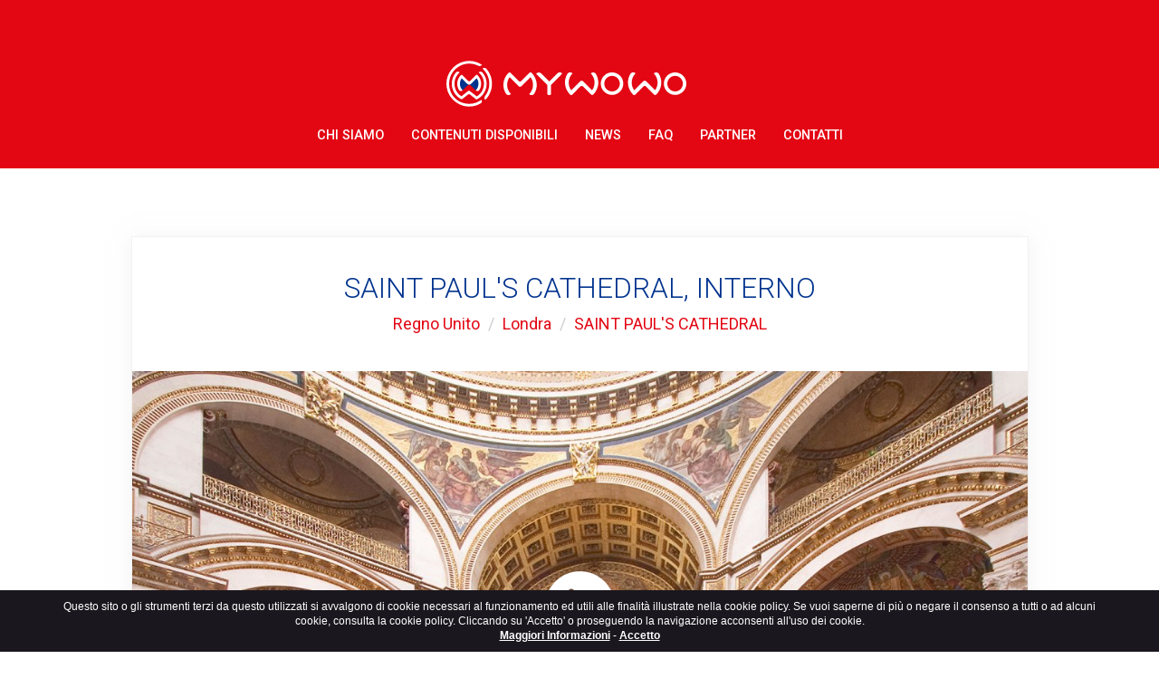

--- FILE ---
content_type: text/html; charset=UTF-8
request_url: https://mywowo.net/it/regno-unito/londra/saint-paul-s-cathedral/interno
body_size: 7128
content:
<!DOCTYPE html>
<html xmlns="http://www.w3.org/1999/xhtml" xml:lang="it" lang="it">
  <head>
    <meta charset="utf-8">
    <meta name="viewport" content="width=device-width, initial-scale=1.0">
    <link rel="image_src" href="https://mywowo.net/website/images/logo.jpg"/>

    <meta name="google-site-verification" content="zmWoOUC3tIU59Y-chQnHABRyWKKoPQVDtqh6Ak1QQ9c" />

    <!-- Meta SEO -->
    <title>Audioguida SAINT PAUL'S CATHEDRAL - Interno - Guida Turistica | MyWoWo</title>
<meta name="description" content="Audioguida SAINT PAUL'S CATHEDRAL Londra - Interno. Esplora, impara e scopri questa meraviglia del mondo!">
<link rel="canonical" href="https://mywowo.net/it/regno-unito/londra/saint-paul-s-cathedral/interno"/>
<link rel="amphtml" href="https://mywowo.net/it/regno-unito/londra/saint-paul-s-cathedral/interno/amp"/>
<meta property="og:title" content="Audioguida SAINT PAUL'S CATHEDRAL - Interno - Guida Turistica | MyWoWo" />
<meta property="og:description" content="Audioguida SAINT PAUL'S CATHEDRAL Londra - Interno. Esplora, impara e scopri questa meraviglia del mondo!" />
<meta property="og:site_name" content="MyWoWo" />
<meta property="og:image" content="https://mywowo.net/media/images/cache/londra_san_paolo_02_interno_jpg_1200_630_cover_85.jpg" />
<meta property="og:image:width" content="1200" />
<meta property="og:image:height" content="630" />

<meta name="twitter:card" content="summary_large_image" />
<meta name="twitter:site" content="@My_WoWo" />
<meta name="twitter:title" content="Audioguida SAINT PAUL'S CATHEDRAL - Interno - Guida Turistica | MyWoWo" />
<meta name="twitter:description" content="Audioguida SAINT PAUL'S CATHEDRAL Londra - Interno. Esplora, impara e scopri questa meraviglia del mondo!" />
<meta name="twitter:image" content="https://mywowo.net/media/images/cache/londra_san_paolo_02_interno_jpg_1200_630_cover_85.jpg" />

    <meta property="og:url" content="https://mywowo.net/it/regno-unito/londra/saint-paul-s-cathedral/interno" />
    <!-- ./Meta SEO -->

    <script type="text/javascript" src="//script.crazyegg.com/pages/scripts/0035/7688.js" async="async"></script>
    <link rel="icon" href="https://mywowo.net/favicon.png" type="any" sizes="25x25">

    <link href="https://fonts.googleapis.com/css?family=Roboto:300,400,500,700" rel="stylesheet">
    <link rel="stylesheet" href="/website/css/vendor.css?id=1f7f28e9be3632544039">
    <link rel="stylesheet" href="/website/css/app.css?id=e1eb0f438c3e184c2874">

    <script src="//code.jquery.com/jquery-2.2.4.min.js" integrity="sha256-BbhdlvQf/xTY9gja0Dq3HiwQF8LaCRTXxZKRutelT44=" crossorigin="anonymous"></script>
    <script type="text/javascript" src="/website/js/vendor.js?id=f85eca561adb85440333"></script>
    <script type="text/javascript" src="/website/js/app.js?id=dd4165de5f24d41c4105"></script>

    <!--[if lt IE 9]>
    <script src="https://oss.maxcdn.com/html5shiv/3.7.2/html5shiv.min.js"></script>
    <script src="https://oss.maxcdn.com/respond/1.4.2/respond.min.js"></script>
    <![endif]-->
    <!-- Facebook Pixel Code -->
<script>
    !function(f,b,e,v,n,t,s)
    {if(f.fbq)return;n=f.fbq=function(){n.callMethod?
        n.callMethod.apply(n,arguments):n.queue.push(arguments)};
        if(!f._fbq)f._fbq=n;n.push=n;n.loaded=!0;n.version='2.0';
        n.queue=[];t=b.createElement(e);t.async=!0;
        t.src=v;s=b.getElementsByTagName(e)[0];
        s.parentNode.insertBefore(t,s)}(window,document,'script',
        'https://connect.facebook.net/en_US/fbevents.js');
    fbq('init', '1939505026075418');
    fbq('track', 'PageView');
</script>
<noscript>
<img height="1" width="1" src="https://www.facebook.com/tr?id=1939505026075418&ev=PageView&noscript=1"/>
</noscript>
<!-- End Facebook Pixel Code -->
    <!-- Global site tag (gtag.js) - Google Analytics -->
<script async src="https://www.googletagmanager.com/gtag/js?id=G-G529P66SZC"></script>
<script>
    window.dataLayer = window.dataLayer || [];
    function gtag(){dataLayer.push(arguments);}
    gtag('js', new Date());

    gtag('config', 'G-G529P66SZC', {'anonymizeIp': true});
</script>



  </head>
  <body class="lang-it">
    
    <nav class="navbar navbar-default">
    <div class="container">
        <div class="navbar-header">
            <button type="button" class="navbar-toggle collapsed" data-toggle="collapse" data-target="#navbar" aria-expanded="false" aria-controls="navbar">
                <span class="sr-only">Toggle navigation</span>
                <span class="icon-bar"></span>
                <span class="icon-bar"></span>
                <span class="icon-bar"></span>
            </button>
            <a class="navbar-brand" href="https://mywowo.net/it">
                <img src="https://mywowo.net/website/images/logo.svg" alt="MyWoWo" class="img-responsive center-block">
            </a>
        </div>
        <div id="navbar" class="navbar-collapse collapse">
            <ul class="nav navbar-nav">
                
                                                            
                                                    <li class="">
                                <a href="https://mywowo.net/it/chi-siamo">Chi Siamo</a>
                            </li>
                                                                                                        
                                                    <li class="">
                                <a href="https://mywowo.net/it/contenuti-disponibili">Contenuti Disponibili</a>
                            </li>
                                                                                                        
                                                    <li class="">
                                <a href="https://mywowo.net/it/news">News</a>
                            </li>
                                                                                                        
                                                    <li class="">
                                <a href="https://mywowo.net/it/faq">FAQ</a>
                            </li>
                                                                                                        
                                                    <li class="">
                                <a href="https://mywowo.net/it/partner">Partner</a>
                            </li>
                                                                                                        
                                                    <li class="">
                                <a href="https://mywowo.net/it/contatti">Contatti</a>
                            </li>
                                                            
                
                
            </ul>
        </div><!--/.nav-collapse -->
    </div>
</nav>
    
    <main class="normal-page">
        <div class="container">
            <section class="audioguide center-block">
                <div class="audioguide__head audioguide__padding">
                    <h1 class="page-small-title secondary-color uppercase text-center">SAINT PAUL&#039;S CATHEDRAL, Interno</h1>

                    <ol class="breadcrumb text-center">
                        <li><a href="https://mywowo.net/it/regno-unito">Regno Unito</a></li>
                        <li><a href="https://mywowo.net/it/regno-unito/londra">Londra</a></li>
                        <li><a href="https://mywowo.net/it/regno-unito/londra/saint-paul-s-cathedral">SAINT PAUL&#039;S CATHEDRAL</a></li>
                    </ol>
                </div>

                <div class="audioguide__wrapper">
                    <img src="/media/images/cache/londra_san_paolo_02_interno_jpg_1200_630_cover_85.jpg" alt="SAINT PAUL&#039;S CATHEDRAL, Interno" class="img-responsive" />
                                            <a href="#"
                           class="audioguide__player" data-audio="https://mywowo.net/media/audio/demo/4494_30_3b064f85adf15e6cf077550328ce280d.mp3"
                           onclick="gtag('event', 'audio_play', {'lang': 'it','audioguide_location': 'Londra | SAINT PAUL&#039;S CATHEDRAL | INTERNO'});">

                           <span class="audioguide__player-icon"></span>
                        </a>
                                    </div>

                <div class="audioguide__info">
                    <div class="row">
                        <div class="col-md-4 col-sm-4 col-xs-12 text-center mv5">
                            <i class="fa fa-clock-o" aria-hidden="true"></i> Durata file audio: 2.40
                        </div>
                        <div class="col-md-4 col-sm-4 col-xs-12 text-center mv5">
                            <img src="https://mywowo.net/website/images/flags/it.png" alt="Italiano" class="bg-image"> Lingua:  Italiano
                        </div>
                    </div>
                    <div class="row">

                                                    <div class="col-xs-12 text-center mv5 ">
                                <i class="fa fa-user" aria-hidden="true"></i> Autore: STEFANO ZUFFI E DAVIDE TORTORELLA
                            </div>
                                            </div>
                </div>

                <br><br>
                <div class="banner-travelmate-with-shop-button">
                    <div class="banner-travel center-block">
        <a href="https://travelmate.tech/it/regno-unito/londra"
            target="_blank"
            onclick="gtag('event', 'cta_tm', {'lang': 'it', 'position': 'image and logo'});">
            Acquista l&#039;audioguida completa sulla nostra nuova app TravelMate!<br>
            Clicca qui
            <img src="https://mywowo.net/website/images/ico-app-travelmate.png" class="img-responsive banner-travel-logo">
        </a>
    </div>
                                            <a href="https://travelmate.tech/it/regno-unito/londra"
                            target="_blank"
                            class="text-center travelmate-branded-link"
                            onclick="gtag('event', 'cta_tm', {'lang': 'it', 'position': 'cart image'});">
                            <i class="fa fa-cart-plus fa-2x"></i> SHOP
                        </a>
                                    </div>

                <div class="audioguide__description"><p>Se vuoi immergerti nel cuore della storia inglese, il modo migliore di farlo &egrave; percorrere con calma l&rsquo;interno della cattedrale di San Paolo. Comincia dal monumento in memoria del duca di Wellington che troverai nello spazio sotto l&rsquo;arcata che separa la navata centrale da quella nord. L&rsquo;eroe della battaglia di Waterloo, di cui potrai vedere la tomba nella cripta della cattedrale, &egrave; raffigurato a cavallo in una scultura che fu collocata qui quasi sessant&rsquo;anni dopo la realizzazione di questo monumento funebre. Anche se il progetto prevedeva fin dall&rsquo;inizio che Wellington fosse raffigurato in sella all&rsquo;amato purosangue Copenaghen, il fatto di introdurre in chiesa un cavallo, anche se di bronzo, fu ritenuto sconveniente: di qui, il lungo ritardo nell&rsquo;esecuzione!&nbsp;</p>
<p>Proseguendo troverai, un po&rsquo; pi&ugrave; avanti, nel braccio trasversale, il monumento di un altro illustre protagonista della storia militare britannica, l&rsquo;ammiraglio Nelson, morto eroicamente nel 1805 durante la Battaglia di Trafalgar. Noterai che al centro esatto della chiesa ci sono delle sedie disposte in cerchio. Scegline una, siediti comodo e alza la testa: potrai contemplare con calma i dipinti che raccontano gli episodi principali della vita di San Paolo raffigurati sul maestoso interno della cupola.</p>
<p>Nella navata, proseguendo verso il fondo, non perderti la suggestiva scultura in marmo raffigurante la <em>Madre con il Bambino</em>, realizzata dall&rsquo;artista britannico Henry Moore nel 1983 in ricordo dei martiri anglicani che hanno perso la vita per la propria fede. Dopo l&rsquo;altare maggiore, vai anche a visitare l&rsquo;<strong>American Memorial Chapel</strong>, il monumento con cui il governo inglese ha voluto rendere omaggio ai 28.000 soldati americani caduti su suolo inglese durante la seconda guerra mondiale.</p>
<p>Nella cripta troverai infine le sepolture di alcuni personaggi famosi, tra cui numerosi artisti. L&rsquo;epitaffio pi&ugrave; memorabile &egrave; senz&rsquo;altro quello inciso in latino sulla tomba di Christopher Wren, l&rsquo;architetto della cattedrale: &ldquo;Qui giace Christophorus Wren, che visse pi&ugrave; di novant&rsquo;anni. Se ti stai chiedendo dove sia la mia tomba, guardati intorno&rdquo;.</p>
<p>&nbsp;</p>
<p>CURIOSIT&Agrave;: Tra le manifestazioni che si sono svolte all&rsquo;interno di San Paolo c&rsquo;&egrave; persino una partita di pallacanestro, giocata nel 2012 tra i pilastri che sorreggono la cupola in occasione dell&rsquo;inaugurazione dei giochi paraolimpici.</p>
<p>Finisce qui la nostra visita della cattedrale di San Paolo. MyWoWo ti ringrazia e ti d&agrave; appuntamento a un&rsquo;altra Meraviglia del Mondo!</p></div>
                <div id="download-app" class="audioguide__app text-center">
                    <h2>Scarica MyWoWo! La Travel App che ti racconta le meraviglie del mondo!</h2>

                    <ul class="distributor-icon is-medium">
                                                    <li>
                                <a href="https://play.google.com/store/apps/details?id=net.mywowo.MyWoWo&amp;hl=it" target="_blank" onclick="gtag('event', 'click_android', {'lang': 'it'});">
                                    <img src="https://mywowo.net/website/images/google-play.svg" alt="Google Play">
                                </a>
                            </li>
                                                                            <li>
                                <a href="https://apps.apple.com/it/app/mywowo-travel-app/id1257657737" target="_blank" onclick="gtag('event', 'click_apple', {'lang': 'it'});">
                                    <img src="https://mywowo.net/website/images/app-store.svg" alt="App Store">
                                </a>
                            </li>
                                            </ul>
                </div>
            </section>

            <section class="post-sharer text-center audioguide__padding">
                <span class="weight-600 mr10">Condividi su</span>
<a class="facebook" href="http://www.facebook.com/sharer.php?u=https://mywowo.net/it/regno-unito/londra/saint-paul-s-cathedral/interno" title="Facebook" target="_blank">
    <i class="fa fa-facebook"></i>
</a>
<a class="twitter" href="https://twitter.com/intent/tweet?text=Ascolta+questa+meraviglia%21&url=https%3A%2F%2Fmywowo.net%2Fit%2Fregno-unito%2Flondra%2Fsaint-paul-s-cathedral%2Finterno&via=My_WoWo" title="Twitter" target="_blank">
    <i class="fa fa-twitter"></i>
</a>
<a class="invia-ad-un-amico" href="mailto:?subject=INTERNO&body=https://mywowo.net/it/regno-unito/londra/saint-paul-s-cathedral/interno" title="Email">
    <i class="fa fa-envelope"></i>
</a>
            </section>

        </div>
    </main>
    <section class="locations">
        <div class="container">
            <div class="locations__bar text-center">
                                    <h3>
                        <a href="https://mywowo.net/it/regno-unito/londra/londra-introduzione">
                            LONDRA INTRODUZIONE
                        </a>
                    </h3>
                                    <h3>
                        <a href="https://mywowo.net/it/regno-unito/londra/le-meraviglie-a-tavola-londra">
                            LE MERAVIGLIE A TAVOLA LONDRA
                        </a>
                    </h3>
                                    <h3>
                        <a href="https://mywowo.net/it/regno-unito/londra/buckingham-palace">
                            BUCKINGHAM PALACE
                        </a>
                    </h3>
                                    <h3>
                        <a href="https://mywowo.net/it/regno-unito/londra/trafalgar-square">
                            TRAFALGAR SQUARE
                        </a>
                    </h3>
                                    <h3>
                        <a href="https://mywowo.net/it/regno-unito/londra/houses-of-parliament">
                            HOUSES OF PARLIAMENT
                        </a>
                    </h3>
                                    <h3>
                        <a href="https://mywowo.net/it/regno-unito/londra/westminster-abbey">
                            WESTMINSTER ABBEY
                        </a>
                    </h3>
                                    <h3>
                        <a href="https://mywowo.net/it/regno-unito/londra/tower-of-london">
                            TOWER OF LONDON
                        </a>
                    </h3>
                                    <h3>
                        <a href="https://mywowo.net/it/regno-unito/londra/tower-bridge">
                            TOWER BRIDGE
                        </a>
                    </h3>
                                    <h3>
                        <a href="https://mywowo.net/it/regno-unito/londra/piccadilly-circus">
                            PICCADILLY CIRCUS
                        </a>
                    </h3>
                                    <h3>
                        <a href="https://mywowo.net/it/regno-unito/londra/hyde-park">
                            HYDE PARK
                        </a>
                    </h3>
                                    <h3>
                        <a href="https://mywowo.net/it/regno-unito/londra/british-museum">
                            BRITISH MUSEUM
                        </a>
                    </h3>
                                    <h3>
                        <a href="https://mywowo.net/it/regno-unito/londra/national-gallery-londra">
                            NATIONAL GALLERY LONDRA
                        </a>
                    </h3>
                                    <h3>
                        <a href="https://mywowo.net/it/regno-unito/londra/the-tube">
                            THE TUBE
                        </a>
                    </h3>
                                    <h3>
                        <a href="https://mywowo.net/it/regno-unito/londra/harrods">
                            HARRODS
                        </a>
                    </h3>
                                    <h3>
                        <a href="https://mywowo.net/it/regno-unito/londra/london-eye">
                            LONDON EYE
                        </a>
                    </h3>
                                    <h3>
                        <a href="https://mywowo.net/it/regno-unito/londra/saint-paul-s-cathedral">
                            SAINT PAUL&#039;S CATHEDRAL
                        </a>
                    </h3>
                                    <h3>
                        <a href="https://mywowo.net/it/regno-unito/londra/tate-modern">
                            TATE MODERN
                        </a>
                    </h3>
                                    <h3>
                        <a href="https://mywowo.net/it/regno-unito/londra/natural-history-museum">
                            NATURAL HISTORY MUSEUM
                        </a>
                    </h3>
                                    <h3>
                        <a href="https://mywowo.net/it/regno-unito/londra/tate-britain">
                            TATE BRITAIN
                        </a>
                    </h3>
                                    <h3>
                        <a href="https://mywowo.net/it/regno-unito/londra/victoria-albert-museum">
                            VICTORIA &amp; ALBERT MUSEUM
                        </a>
                    </h3>
                                    <h3>
                        <a href="https://mywowo.net/it/regno-unito/londra/madame-tussauds">
                            MADAME TUSSAUDS
                        </a>
                    </h3>
                                    <h3>
                        <a href="https://mywowo.net/it/regno-unito/londra/notting-hill">
                            NOTTING HILL
                        </a>
                    </h3>
                                    <h3>
                        <a href="https://mywowo.net/it/regno-unito/londra/soane-museum">
                            SOANE MUSEUM
                        </a>
                    </h3>
                                    <h3>
                        <a href="https://mywowo.net/it/regno-unito/londra/royal-albert-hall">
                            ROYAL ALBERT HALL
                        </a>
                    </h3>
                            </div>
        </div>
    </section>
        <footer class="footer text-center">
  <div class="container">

    <div class="footer__cities">
              <h3>
          <a href="https://mywowo.net/it/paesi-bassi/amsterdam">
            Amsterdam
          </a>
        </h3>
              <h3>
          <a href="https://mywowo.net/it/italia/assisi">
            Assisi
          </a>
        </h3>
              <h3>
          <a href="https://mywowo.net/it/grecia/atene">
            Atene
          </a>
        </h3>
              <h3>
          <a href="https://mywowo.net/it/spagna/barcellona">
            Barcellona
          </a>
        </h3>
              <h3>
          <a href="https://mywowo.net/it/italia/bergamo">
            Bergamo
          </a>
        </h3>
              <h3>
          <a href="https://mywowo.net/it/germania/berlino">
            Berlino
          </a>
        </h3>
              <h3>
          <a href="https://mywowo.net/it/italia/cinque-terre">
            Cinque Terre
          </a>
        </h3>
              <h3>
          <a href="https://mywowo.net/it/italia/como">
            Como
          </a>
        </h3>
              <h3>
          <a href="https://mywowo.net/it/italia/costiera-amalfitana">
            Costiera Amalfitana
          </a>
        </h3>
              <h3>
          <a href="https://mywowo.net/it/emirati-arabi-uniti/dubai">
            Dubai
          </a>
        </h3>
              <h3>
          <a href="https://mywowo.net/it/italia/firenze">
            Firenze
          </a>
        </h3>
              <h3>
          <a href="https://mywowo.net/it/cina/hong-kong">
            Hong Kong
          </a>
        </h3>
              <h3>
          <a href="https://mywowo.net/it/italia/lecce">
            Lecce
          </a>
        </h3>
              <h3>
          <a href="https://mywowo.net/it/regno-unito/londra">
            Londra
          </a>
        </h3>
              <h3>
          <a href="https://mywowo.net/it/spagna/madrid">
            Madrid
          </a>
        </h3>
              <h3>
          <a href="https://mywowo.net/it/stati-uniti/miami">
            Miami
          </a>
        </h3>
              <h3>
          <a href="https://mywowo.net/it/italia/milano">
            Milano
          </a>
        </h3>
              <h3>
          <a href="https://mywowo.net/it/russia/mosca">
            Mosca
          </a>
        </h3>
              <h3>
          <a href="https://mywowo.net/it/italia/napoli">
            Napoli
          </a>
        </h3>
              <h3>
          <a href="https://mywowo.net/it/stati-uniti/new-york">
            New York
          </a>
        </h3>
              <h3>
          <a href="https://mywowo.net/it/italia/palermo">
            Palermo
          </a>
        </h3>
              <h3>
          <a href="https://mywowo.net/it/francia/parigi">
            Parigi
          </a>
        </h3>
              <h3>
          <a href="https://mywowo.net/it/cina/pechino">
            Pechino
          </a>
        </h3>
              <h3>
          <a href="https://mywowo.net/it/italia/pisa">
            Pisa
          </a>
        </h3>
              <h3>
          <a href="https://mywowo.net/it/italia/pompei">
            Pompei
          </a>
        </h3>
              <h3>
          <a href="https://mywowo.net/it/rep-ceca/praga">
            Praga
          </a>
        </h3>
              <h3>
          <a href="https://mywowo.net/it/italia/ravenna">
            Ravenna
          </a>
        </h3>
              <h3>
          <a href="https://mywowo.net/it/italia/roma">
            Roma
          </a>
        </h3>
              <h3>
          <a href="https://mywowo.net/it/russia/san-pietroburgo">
            San Pietroburgo
          </a>
        </h3>
              <h3>
          <a href="https://mywowo.net/it/grecia/santorini">
            Santorini
          </a>
        </h3>
              <h3>
          <a href="https://mywowo.net/it/singapore/singapore">
            Singapore
          </a>
        </h3>
              <h3>
          <a href="https://mywowo.net/it/italia/tarquinia-sponsored">
            Tarquinia (SPONSORED)
          </a>
        </h3>
              <h3>
          <a href="https://mywowo.net/it/giappone/tokio">
            Tokio
          </a>
        </h3>
              <h3>
          <a href="https://mywowo.net/it/italia/torino">
            Torino
          </a>
        </h3>
              <h3>
          <a href="https://mywowo.net/it/italia/trento">
            Trento
          </a>
        </h3>
              <h3>
          <a href="https://mywowo.net/it/italia/venezia">
            Venezia
          </a>
        </h3>
              <h3>
          <a href="https://mywowo.net/it/italia/verona">
            Verona 
          </a>
        </h3>
              <h3>
          <a href="https://mywowo.net/it/austria/vienna">
            Vienna
          </a>
        </h3>
              <h3>
          <a href="https://mywowo.net/it/stati-uniti/washington">
            Washington
          </a>
        </h3>
          </div>

    <div class="social social--white">
      <a href='https://www.facebook.com/My-WoWo-1839034866347336/' class='social__item' alt='Facebook' target='_blank'><i class='fa fa-facebook' aria-hidden='true'></i></a><a href='https://www.instagram.com/mywowo_travel_app/' class='social__item' alt='Instagram' target='_blank'><i class='fa fa-instagram' aria-hidden='true'></i></a><a href='https://www.youtube.com/channel/UC2W9cS659g3qt2nHl1qdYHw' class='social__item' alt='YouTube' target='_blank'><i class='fa fa-youtube' aria-hidden='true'></i></a><a href='https://www.linkedin.com/company/mywowo-srl' class='social__item' alt='LinkedIn' target='_blank'><i class='fa fa-linkedin' aria-hidden='true'></i></a>
    </div>

    <ul class="distributor-icon hidden-xs">
            <li>
        <a href="https://play.google.com/store/apps/details?id=net.mywowo.MyWoWo&amp;hl=it" target="_blank" onclick="gtag('event', 'click_android', {'lang': 'it'});">
          <img src="https://mywowo.net/website/images/google-play.svg" alt="Google Play">
        </a>
      </li>
                  <li>
        <a href="https://apps.apple.com/it/app/mywowo-travel-app/id1257657737" target="_blank" onclick="gtag('event', 'click_apple', {'lang': 'it'});">
          <img src="https://mywowo.net/website/images/app-store.svg" alt="App Store">
        </a>
      </li>
          </ul>

    <div class="footer__legal center-block">
      <p>MyWoWo s.r.l.<br />
      <small>P.I. e C.F. 04201270164 Via Marconi, 34 – 24068 Seriate (BG) Iscritta al registro delle imprese di Bergamo con n° iscrizione 443941 – Cap.Soc. € 100.000,00 i.v.</small>
      </p>
      <p><a href="https://mywowo.net/it/terms-and-conditions">TERMS AND CONDITIONS</a> - <a href="https://www.gfstudio.com" target="_blank">CREDITS</a></p>
    </div>

  </div>
</footer>
    <section class="app-distributors text-center visible-xs">
  <ul class="distributor-icon">
        <li>
      <a href="https://play.google.com/store/apps/details?id=net.mywowo.MyWoWo&amp;hl=it" target="_blank" onclick="gtag('event', 'click_android', {'lang': 'it'});">
        <img src="https://mywowo.net/website/images/google-play.svg" alt="Google Play">
      </a>
    </li>
            <li>
      <a href="https://apps.apple.com/it/app/mywowo-travel-app/id1257657737" target="_blank" onclick="gtag('event', 'click_apple', {'lang': 'it'});">
        <img src="https://mywowo.net/website/images/app-store.svg" alt="App Store">
      </a>
    </li>
      </ul>
</section>
    
    <script type="text/javascript">
    var urlAjaxHandler  = "https://mywowo.net/it";
    var _LANG           = "it";
    var _WEBSITE_NAME   = "MyWoWo";
    </script>

    <script type="text/javascript">
      $(document).ready(function() {
        App.init();
      });
    </script>
    <script type="text/javascript" src="https://mywowo.net/website/js/marktrick.js"></script>
        <script type="text/javascript">
    $(function() {
        App.initAudioGuidePlayer();
    });
</script>
    <div class="cookie_notice hidden-print" role="status">
    <div class="container">
      Questo sito o gli strumenti terzi da questo utilizzati si avvalgono di cookie necessari al funzionamento ed utili alle finalità illustrate nella cookie policy. Se vuoi saperne di più o negare il consenso a tutti o ad alcuni cookie, consulta la cookie policy. Cliccando su 'Accetto' o proseguendo la navigazione acconsenti all'uso dei cookie.<br>
      <span> <a href="https://mywowo.net/it/terms-and-conditions" target="_blank">Maggiori Informazioni</a></span>
      - <span id="cookie_close" class="close_eu pointer" style="padding:0px;" href="javascript:void(0);">Accetto</span>
    </div>
  </div>
  <script>
    jQuery(document).ready(function($){
        var cH = $.maCookieEu(this,{
          position    : "bottom",
          cookie_name : "euCookie",
          background  : "#1A171E",
          delete      : true
        }
      )
    });
</script>

    <script src="https://my.hellobar.com/7d98177c1b7513cf439abbcb9f759036bebc2712.js" type="text/javascript" charset="utf-8" async="async"></script>

  </body>
</html>


--- FILE ---
content_type: text/css
request_url: https://mywowo.net/website/css/app.css?id=e1eb0f438c3e184c2874
body_size: 4873
content:
@-webkit-keyframes rotate{0%{-webkit-transform:rotate(0deg);transform:rotate(0deg)}to{-webkit-transform:rotate(1turn);transform:rotate(1turn)}}@keyframes rotate{0%{-webkit-transform:rotate(0deg);transform:rotate(0deg)}to{-webkit-transform:rotate(1turn);transform:rotate(1turn)}}@-webkit-keyframes pulse{0%{-webkit-transform:scale(1);transform:scale(1)}50%{-webkit-transform:scale(1.1);transform:scale(1.1)}to{-webkit-transform:scale(1);transform:scale(1)}}body{font-family:Roboto,sans-serif;font-size:16px;font-weight:400;color:#3d3d3d;line-height:1.35;text-rendering:optimizeLegibility;-webkit-font-smoothing:antialiased;-moz-osx-font-smoothing:grayscale}@media (min-width:992px){body{font-size:18px;padding-top:136px}}@media (max-width:991px){body{margin-bottom:67px}}@media (min-width:992px){body.lang-it{padding-top:186px}}@media (min-width:992px){body.lang-it .navbar{padding:60px 0 10px}}a{-webkit-transition:all .35s ease-in-out;transition:all .35s ease-in-out}.bg-image{pointer-events:none;-webkit-user-select:none}.row:after,.row:before{content:"";display:inherit}p{margin:0 0 1em}p:last-child{margin-bottom:0}.page-title{color:#00338e;font-size:2em;font-weight:300}@media (min-width:992px){.page-title{font-size:3em}}.page-small-title{color:#e30613;font-size:1.75em;font-weight:300;margin:0 0 25px}.page-subtitle{color:#00338e;font-size:1.35em;font-weight:300;margin:0 0 25px}.normal-page{margin:25px auto}@media (min-width:992px){.normal-page{margin:75px auto}}.content-wrapper{width:85%;margin:auto}@media (min-width:1200px){.content-wrapper{width:50%}}.parallax-bg{background-color:#e5e4e4}@media (min-width:992px){.parallax-bg{background-image:url("/website/images/bg.jpg");background-repeat:no-repeat;background-size:cover;background-attachment:fixed}}.btn-green{background-color:#4caf50;border-color:#4caf50;color:#fff;-webkit-transition:all .35s ease-in-out;transition:all .35s ease-in-out}.btn-green:active,.btn-green:focus,.btn-green:hover{color:#fff;background-color:#359639;border-color:#359639}.primary-color{color:#e30613}.secondary-color{color:#00338e}.text-gray{color:gray}.text-red{color:red}.text-green{color:green}.text-white{color:#fff}.weight-300{font-weight:300}.weight-500{font-weight:500}.weight-600{font-weight:600}.pointer{cursor:pointer}.not-allowed{cursor:not-allowed}.uppercase{text-transform:uppercase}.mr10{margin-right:10px}.mv5{margin-top:5px;margin-bottom:5px}.mv25{margin-bottom:25px}.mt25,.mv25{margin-top:25px}.mb15{margin-bottom:15px}.mb25{margin-bottom:25px}.mb50{margin-bottom:50px}.mb100{margin-bottom:100px}@media (max-width:767px){.mb25-xs{margin-bottom:25px}}@media (max-width:767px){.mb50-xs{margin-bottom:50px}}.disclaimer-text{color:#858585;font-style:italic;margin:25px 0 0}.media-box{background-color:#fff;border:1px solid #bfbfbf;padding:25px}.media-box p{margin-bottom:10px}.preview-description{background-color:#eee;border:1px solid #ccc;border-radius:5px;font-size:14px;padding:10px;min-height:100px}@media (min-width:768px){.flex,.flex-align-center{display:-webkit-box;display:-ms-flexbox;display:flex;-ms-flex-wrap:wrap;flex-wrap:wrap}}@media (min-width:768px){.flex-align-center,.flex-center-all{-webkit-box-align:center;-ms-flex-align:center;align-items:center}.flex-center-all{-webkit-box-pack:center;-ms-flex-pack:center;justify-content:center}}@media (min-width:768px){.flex-align-end,.flex-center-all{display:-webkit-box;display:-ms-flexbox;display:flex;-ms-flex-wrap:wrap;flex-wrap:wrap}.flex-align-end{-webkit-box-align:end;-ms-flex-align:end;align-items:flex-end}}.flash{padding:25px;margin:25px 0}.fw{width:100%}#map{height:450px}@media (max-width:767px){#map{height:250px}}@media (min-width:992px){#hellobar-pusher{display:none!important}}#cboxOverlay{background-color:#3d3d3d}#cboxClose{bottom:-2px}.owl-carousel .owl-nav{display:block;text-align:center;margin-top:20px}.owl-carousel .owl-nav .owl-next,.owl-carousel .owl-nav .owl-prev{color:rgba(61,61,61,.25);display:inline-block;margin:0 15px;font-size:1.75em;-webkit-transition:all .35s ease-in-out;transition:all .35s ease-in-out}.owl-carousel .owl-nav .owl-next:active,.owl-carousel .owl-nav .owl-next:focus,.owl-carousel .owl-nav .owl-next:hover,.owl-carousel .owl-nav .owl-prev:active,.owl-carousel .owl-nav .owl-prev:focus,.owl-carousel .owl-nav .owl-prev:hover{color:#e30613}.btn.btn-lg{padding:12px 25px}.btn.btn-secondary{background-color:#00338e;color:#fff;-webkit-transition:all .35s ease-in-out;transition:all .35s ease-in-out}.btn.btn-secondary:active,.btn.btn-secondary:focus,.btn.btn-secondary:hover{background-color:rgba(0,51,142,.75)}.btn .fa{margin-left:5px}.banner-travel{text-align:center}.banner-travel>a{display:-webkit-box;display:-ms-flexbox;display:flex;-webkit-box-align:center;-ms-flex-align:center;align-items:center;-webkit-box-pack:center;-ms-flex-pack:center;justify-content:center;color:#3b5696;font-weight:700}.banner-travel>a img{margin-left:20px;max-height:80px}.banner-travel-logo{max-width:200px;margin-top:.75rem}.banner-travelmate-city{display:-webkit-box;display:-ms-flexbox;display:flex;-webkit-box-align:center;-ms-flex-align:center;align-items:center;-webkit-box-pack:justify;-ms-flex-pack:justify;justify-content:space-between}.banner-travelmate-city.justify-center{-webkit-box-pack:center;-ms-flex-pack:center;justify-content:center;margin-top:20px}.banner-travelmate-city .add-to-cart-small{display:-webkit-box;display:-ms-flexbox;display:flex}.banner-travelmate-city .add-to-cart-small .discounted{background-color:#ff7919;color:#fff;border-radius:128px;padding:.2em;padding-left:1em;font-weight:700;font-size:1.1em;display:-webkit-box;display:-ms-flexbox;display:flex;-webkit-box-align:center;-ms-flex-align:center;align-items:center}.banner-travelmate-city .add-to-cart-small .discounted .cart-item-add{margin-left:.5em;display:inline-block;vertical-align:initial;font-size:.909em;font-weight:400;white-space:normal;color:#fff;border-color:#3b5696;background-color:#3b5696;border-radius:128px}.travelmate-branded-link{color:#3b5696}.banner-travelmate-with-shop-button{display:-webkit-box;display:-ms-flexbox;display:flex;-webkit-box-align:center;-ms-flex-align:center;align-items:center;-webkit-box-pack:center;-ms-flex-pack:center;justify-content:center;gap:25px}.banner-travelmate-with-shop-button>.banner-travel{display:contents}.navbar{border:0}@media (min-width:992px){.navbar{position:fixed;top:0;width:100%;padding:10px 0;z-index:10}}.navbar-toggle{margin:15px 10px}.navbar-toggle span{-webkit-transition:all .35s ease-in-out;transition:all .35s ease-in-out}.navbar-toggle span:nth-child(2){-webkit-transform:rotate(-45deg);transform:rotate(-45deg);-webkit-transform-origin:18px 5px;transform-origin:18px 5px}.navbar-toggle span:nth-child(3){opacity:0}.navbar-toggle span:nth-child(4){-webkit-transform:rotate(45deg);transform:rotate(45deg);-webkit-transform-origin:18px -2px;transform-origin:18px -2px}.navbar-toggle.collapsed span:nth-child(2){-webkit-transform:rotate(0);transform:rotate(0)}.navbar-toggle.collapsed span:nth-child(3){opacity:1}.navbar-toggle.collapsed span:nth-child(4){-webkit-transform:rotate(0);transform:rotate(0)}@media (min-width:992px){.navbar-header{width:100%}}.navbar-brand{height:inherit}@media (min-width:992px){.navbar-brand{padding:0;width:100%;margin:5px 0}}.navbar-brand img{width:185px;height:35px}@media (min-width:992px){.navbar-brand img{width:200px;height:55px}}@media (min-width:1200px){.navbar-brand img{width:265px;height:55px}}.navbar-nav{margin-top:0;margin-bottom:0}@media (min-width:992px){.navbar-nav{display:-webkit-box;display:-ms-flexbox;display:flex;-webkit-box-pack:center;-ms-flex-pack:center;justify-content:center;-ms-flex-wrap:wrap;flex-wrap:wrap;width:100%}}.navbar-nav>li>a{border-bottom:1px solid transparent;font-size:.75em;font-weight:500;text-transform:uppercase}@media (min-width:1200px){.navbar-nav>li>a{font-size:.8em}}.navbar-nav>li.active>a,.navbar-nav>li>a:active,.navbar-nav>li>a:focus,.navbar-nav>li>a:hover{border-bottom:1px solid #fff}.navbar-nav__stores{list-style:none;padding:0;margin:15px -15px}.navbar-nav__stores>li{display:inline-block}.navbar .dropdown-menu{border:0;border-radius:0}.navbar .dropdown-menu>li{margin:0;width:100%}.navbar .dropdown-menu>li>a{padding:5px 15px}.navbar .language-dropdown span{font-size:.85em;font-weight:600;text-transform:uppercase}.navbar .language-dropdown .dropdown-menu{right:0;left:inherit}.breadcrumb{background-color:#fff;padding:0}.default-parallax{padding:50px 0}@media (min-width:992px){.default-parallax{padding:100px 0}}.phone-wrapper{display:block;position:relative;max-width:200px}@media (min-width:992px){.phone-wrapper{max-width:325px}}.phone-wrapper__item{position:absolute;top:10.75%;left:5.35%;height:78.45%;width:89.4%;overflow:hidden}.dynamic-content a{font-weight:500;text-decoration:underline;-webkit-transition:all .35s ease-in-out;transition:all .35s ease-in-out}.dynamic-content a:active,.dynamic-content a:focus,.dynamic-content a:hover{color:#00338e}.dynamic-content strong{color:#e30613}.dynamic-content ul{padding:5px 20px}.dynamic-content ul>li{margin:20px 0}.cities-list{margin:50px auto}@media (min-width:992px){.cities-list{margin:50px auto 75px}}.cities-list-item{background-color:#00338e;border-radius:50%;display:inline-block;position:relative;margin:5px;width:135px;height:135px;-webkit-transition:all .35s ease-in-out;transition:all .35s ease-in-out}@media (min-width:992px){.cities-list-item{width:165px;height:165px}}.cities-list-item__image{background-size:cover;background-position:50%;border-radius:50%;display:block;width:100%;height:100%;opacity:0;-webkit-transition:all .35s ease-in-out;transition:all .35s ease-in-out}.cities-list-item__detail{position:absolute;top:50%;left:0;width:100%;-webkit-transform:translateY(-50%);transform:translateY(-50%)}.cities-list-item__detail .fa{display:none;color:#fff;font-size:2em;margin:0 0 10px}.cities-list-item__name{color:#fff;font-size:1.1em;font-weight:400;text-transform:uppercase;margin:0}.cities-list-item__subtitle{position:absolute;font-size:12px;margin:5px 0;width:100%}.cities-list-item:active,.cities-list-item:focus,.cities-list-item:hover{background-color:#e30613}.cities-list-item:active .cities-list-item__detail .fa,.cities-list-item:focus .cities-list-item__detail .fa,.cities-list-item:hover .cities-list-item__detail .fa{display:block}.cities-list-item:active .cities-list-item__image,.cities-list-item:focus .cities-list-item__image,.cities-list-item:hover .cities-list-item__image{opacity:.6}.cities-list-item.active{background-color:#e30613}.cities-list-item.active .cities-list-item__detail .fa{display:block}.cities-list-item.active .cities-list-item__image{-webkit-animation:rotate 20s infinite linear;animation:rotate 20s infinite linear;opacity:.6}.cities-list-item .travelmate-content-logo{position:absolute;left:50%;bottom:-5%;width:60%;translate:-50% 0;border:4px solid #fff;background-color:#fff;border-radius:10px}.panel-group{margin:0}.panel-group .panel{border:1px solid #f1f1f1;-webkit-box-shadow:none;box-shadow:none;border-radius:0;margin-bottom:10px}.panel-group .panel-heading{padding:0}.panel-group .panel-heading+.panel-collapse>.panel-body{border-top:0;color:#505050;font-weight:300;padding:20px 55px 35px 25px}.panel-group .panel-heading+.panel-collapse>.panel-body p{margin:0}.panel-group .panel-title{font-size:1.1em;font-weight:300;line-height:1.3}.panel-group .panel-title a{color:#e30613;display:block;padding:20px 55px 20px 25px;position:relative}.panel-group .panel-title a:after{color:#e30613;content:"\F106";font-family:FontAwesome;font-size:1.33em;position:absolute;padding:15px 25px;right:0;top:0}.panel-group .panel-title a.collapsed{color:#00338e}.panel-group .panel-title a.collapsed:after{color:#00338e;content:"\F107"}.panel-group .panel-title a:active,.panel-group .panel-title a:focus,.panel-group .panel-title a:hover{text-decoration:none}@media (max-width:991px){.contact-information{margin-bottom:50px}}.influencers-video{margin:50px 0}@media (min-width:992px){.influencers-video{margin:75px 0}}.influencers-video__item{position:relative;display:block;margin:15px 0}.influencers-video__item:after{content:"\F144";color:#fff;font:normal normal normal 2.5em/1 FontAwesome;position:absolute;top:50%;left:50%;-webkit-transform:translate(-50%,-50%);transform:translate(-50%,-50%);-webkit-transition:all .35s ease-in-out;transition:all .35s ease-in-out}.influencers-video__item:active:after,.influencers-video__item:focus:after,.influencers-video__item:hover:after{-webkit-transform:translate(-50%,-50%) scale(1.3);transform:translate(-50%,-50%) scale(1.3)}@media (min-width:992px){.influencers-video .page-small-title{margin-bottom:30px}}.promotional-video{margin:25px auto;max-width:900px;padding-left:15px;padding-right:15px}@media (min-width:992px){.promotional-video{margin:75px auto}}.scan_qr{margin:25px 0 40px;text-align:center}.scan_qr.banner{margin:30px 0 0}.scan_qr.banner h3{font-size:2rem}.scan_qr img{width:200px}.scan_qr img.small_qr{width:120px;margin-bottom:15px}.item-result{margin-bottom:30px;color:#000}.item-result-title{font-size:2rem;color:#e30613;margin-bottom:.35rem}.item-result-scores{font-size:1.22rem;color:#00338e;margin-bottom:.35rem}.item-result-body{color:#000;font-size:1.8rem;margin-bottom:.5rem;display:block}.item-result-context{color:#000;font-size:1.2rem}.item-result-context a{color:#00338e}.search-list{margin-left:2rem}.search-list-item{color:#000;font-size:1.2rem}.home-hero{padding:50px 0}@media (min-width:992px){.home-hero{padding:75px 0}}.home-hero-text h1{margin:15px 0}@media (min-width:992px){.home-hero-text h1{margin:25px 0}}.home-hero-text h2,.home-hero-text h3{margin:0}.home-hero-buttons{margin:35px 0}@media (min-width:992px){.home-hero-buttons{margin:50px 0 0}}.home-hero p.home-hero__notes{margin:35px 0}.about-philosophy{margin:50px 0}@media (max-width:1199px){.about-philosophy{background-image:none!important}}@media (min-width:1200px){.about-philosophy{background-repeat:no-repeat;background-position:100%;padding:250px 0 375px;margin:50px 0 -125px;position:relative;z-index:1}}@media (max-width:991px){.about-prices .phone-wrapper{margin-bottom:50px}}.team-members{margin:20px 0}@media (min-width:992px){.team-members{margin:35px 0}}.team-members__row{display:-webkit-box;display:-ms-flexbox;display:flex;-ms-flex-wrap:wrap;flex-wrap:wrap}.team-members-item{display:block;margin:20px 0}@media (min-width:992px){.team-members-item{margin:35px 0}}.team-members-item__image{border-radius:50%;width:85px;margin-bottom:25px;-webkit-transition:all .35s ease-in-out;transition:all .35s ease-in-out}@media (min-width:992px){.team-members-item__image{width:200px}}.team-members-item__name{color:#3d3d3d;font-size:1em;text-transform:uppercase;margin:0}.team-members-item__role{color:#606060}.team-description{padding:50px 25px}@media (min-width:992px){.team-description{padding:75px 25px}}.post-list{margin-bottom:75px}.post-list__head{height:100px;overflow:hidden}.post-list__date{font-size:.85em;margin:0}.post-list__title{font-size:1.2em;font-weight:600;margin:5px 0}.post-list__link{display:block;color:#3d3d3d;-webkit-transition:all .35s ease-in-out;transition:all .35s ease-in-out}.post-list__link:active,.post-list__link:focus,.post-list__link:hover{color:#e30613}.post-single__date{font-size:.85em;margin:10px 0}.post-sidebar__link{color:#3d3d3d;-webkit-transition:all .35s ease-in-out;transition:all .35s ease-in-out}.post-sidebar__link:active,.post-sidebar__link:focus,.post-sidebar__link:hover{color:#e30613}.post-sharer a{width:35px;height:35px;border-radius:50%;display:inline-block;color:#fff;font-size:20px;text-align:center;line-height:35px}.post-sharer a.facebook{background-color:#3b5998}.post-sharer a.twitter{background-color:#55acee}.post-sharer a.google-plus{background-color:#d34836}.post-sharer a.invia-ad-un-amico{background-color:#a0a0a0}.audioguide-list__title{color:#00338e;font-size:1.75em;font-weight:300;margin:0 0 25px;text-transform:uppercase}.audioguide-list__subtitle{color:#00338e;font-size:1.25em;font-weight:300;margin:0}.audioguide-list .row{display:-webkit-box;display:-ms-flexbox;display:flex;-ms-flex-wrap:wrap;flex-wrap:wrap;margin-top:20px;margin-bottom:20px}.audioguide-list-item{color:#3d3d3d;display:block;margin-bottom:25px}@media (min-width:992px){.audioguide-list-item{margin-bottom:50px}}.audioguide-list-item:active,.audioguide-list-item:focus,.audioguide-list-item:hover{color:#e30613}.audioguide-list-item__title{font-size:1.35em;font-weight:300;margin:15px 0 5px;text-transform:uppercase}.audioguide-list-item__count{color:#3d3d3d;font-size:.7em;font-weight:600;margin:5px 0 15px}.audioguide-list-item__description{color:#3d3d3d;font-size:.889em;margin:0}.audioguide-list-item__btn{font-size:.889em;font-weight:600;margin-top:10px}.audioguide{-webkit-box-shadow:0 2px 20px hsla(0,2%,90%,.5);box-shadow:0 2px 20px hsla(0,2%,90%,.5);max-width:991px;border:1px solid hsla(0,2%,90%,.5)}.audioguide__padding{padding:25px}@media (min-width:992px){.audioguide__padding{padding:40px 50px}}.audioguide__head .page-small-title{margin-bottom:10px}.audioguide__head .breadcrumb{margin:0}.audioguide__wrapper{position:relative;overflow:hidden}.audioguide__player{position:absolute;top:0;width:100%;height:100%;-webkit-transition:all .35s ease-in-out;transition:all .35s ease-in-out}.audioguide__player.is-playing .audioguide__player-icon:after{content:"\F28D";display:block;-webkit-animation:pulse 1.5s ease-in-out infinite;animation:pulse 1.5s ease-in-out infinite}.audioguide__player:active,.audioguide__player:focus,.audioguide__player:hover{-webkit-transform:scale(1.1);transform:scale(1.1)}.audioguide__player-icon{color:#fff;position:absolute;top:50%;left:50%;-webkit-transform:translate(-50%,-50%);transform:translate(-50%,-50%)}.audioguide__player-icon:after{content:"\F144";font:normal normal normal 5em/1 FontAwesome;text-shadow:0 5px 5px rgba(61,61,61,.3)}.audioguide__info{background:#e5e4e4;padding:25px}.audioguide__description{padding:30px 20px;line-height:1.5;text-align:justify}@media (min-width:992px){.audioguide__description{padding:55px 80px}}.audioguide__models{margin:50px 0 0}.audioguide__app{padding:15px}@media (min-width:992px){.audioguide__app{padding:15px 80px}}.audioguide__app>h2{font-size:1.125em}.audioguide__app.is-active{color:#fff;background-color:#3d3d3d}.audioguide__app>ul{list-style:none}.audioguide__app>ul>li{display:inline-block}.locations{padding:35px 0;background-color:#e30613}.locations__bar{text-transform:uppercase;margin-bottom:0}.locations__bar>h3{display:inline-block;font-size:.875em;font-weight:600;margin:0 5px}.locations__bar>h3 a{color:#fff}.partner{color:#3d3d3d;display:block;text-align:center;margin:65px 0;-webkit-transition:all .35s ease-in-out;transition:all .35s ease-in-out}.partner:active,.partner:focus,.partner:hover{color:#e30613}.partner__title{font-size:1.25em;font-weight:500;margin:15px 0}.partner__image{margin-bottom:15px;max-width:100%}.user-form{background-color:#fff;-webkit-box-shadow:0 0 5px rgba(0,0,0,.4);box-shadow:0 0 5px rgba(0,0,0,.4);padding:25px;max-width:650px;margin:auto}.form .error .mce-tinymce,.form .error .selectize-input,.form .error input,.form .error select{color:red;border:2px solid red}.form .error input[type=checkbox]{outline:2px solid red}.form label.error{color:red;font-size:85%}.form .form-control{border-radius:0;-webkit-box-shadow:none;box-shadow:none;font-size:1em;width:100%;-webkit-transition:all .35s ease-in-out;transition:all .35s ease-in-out}.form input.form-control{height:40px}.form select{background-color:#fff;border:1px solid #ecebeb;width:100%;height:40px}.form__submit{color:#fff;background-color:#00338e;border:2px solid #00338e;border-radius:0;font-size:1em;width:100%;margin-top:15px;padding:10px;text-transform:uppercase;-webkit-transition:all .35s ease-in-out;transition:all .35s ease-in-out}.form__submit:active,.form__submit:focus,.form__submit:hover{color:#00338e;background-color:#fff}.social{font-size:.778em;margin:0 0 15px}.social--white .social__item:active,.social--white .social__item:focus,.social--white .social__item:hover{border:2px solid #fff}.social__item{border:2px solid transparent;border-radius:50%;color:#00338e;display:inline-block;font-size:1.9em;padding:0;margin:0 5px;width:50px;height:50px;line-height:50px;-webkit-transition:all .35s ease-in-out;transition:all .35s ease-in-out}.social__item:active,.social__item:focus,.social__item:hover{border:2px solid #00338e;color:#e30613}.app-distributors{background-color:rgba(0,51,142,.9);position:fixed;bottom:0;width:100%}.app-distributors .distributor-icon{margin:15px 0}.distributor-icon{list-style:none;padding:0;margin:25px 0}.distributor-icon>li{display:inline-block;margin-right:10px}.distributor-icon>li img{width:125px;height:37px}.distributor-icon>li:last-child{margin-right:0}@media (min-width:992px){.distributor-icon.is-medium>li img{width:145px;height:45px}}@media (min-width:992px){.distributor-icon.is-big>li img{width:180px;height:55px}}div.cookie_notice[role=status]{display:none;position:fixed;left:0;z-index:100000;background:#333 none repeat scroll 0 0;font-size:12px;font-family:Open Sans,sans-serif;color:#fff}div[role=status]{-webkit-box-sizing:border-box;box-sizing:border-box;color:#00338e;padding:10px 32px;position:relative;text-align:center;width:100%;font-size:16px}div[role=status] a{color:#fff;font-size:12px;font-family:Open Sans,sans-serif}div[role=status] span{font-weight:700;text-decoration:underline}div[role=status] span:hover{color:#e30613;cursor:pointer;text-decoration:none}div[role=status] .closer .close_eu{font-weight:700;cursor:pointer;position:relative;margin-top:5px;text-decoration:none;width:100px;opacity:1;text-shadow:none;color:#00338e;line-height:1;font-size:12px;font-family:Open Sans,sans-serif}#gfcookielaw h4{margin-top:10px}@media screen and (max-width:911px){div[role=status] .closer .close_eu{margin-top:15px}}.footer{background-color:#00338e;color:#fff;padding:35px 0}@media (min-width:992px){.footer{padding:50px 0}}.footer a{color:#fff}.footer a:active,.footer a:focus,.footer a:hover{color:#e30613}.footer__legal{font-size:.778em;font-weight:500;width:100%}@media (min-width:992px){.footer__legal{width:50%}}.footer__legal p{margin:0 0 5px}.footer__legal p:last-child{margin:0}.footer__stores{list-style:none;padding:0;margin:25px 0}.footer__stores>li{display:inline-block}.footer__cities{text-transform:uppercase;margin-bottom:25px}.footer__cities>h3{display:inline-block;font-size:.875em;font-weight:600;margin:0 5px}

--- FILE ---
content_type: application/javascript
request_url: https://mywowo.net/website/js/marktrick.js
body_size: 355
content:
$( document ).ready(function() {
    var ls = localStorage.getItem('marktrick');
    var d = new Date();
    var t = d.getTime();
    var urlTab = urlAjaxHandler+'?cu=EXITTAB'

    if (ls == null) {
        ls = 'true';
    }
    else {
        if (diff_hours(t, ls) >= 24) {
            ls = 'true';
        }
    }
    if (ls == 'true') {
        $('a').click(function() {
            localStorage.setItem('marktrick', t);
            var h = $(this).attr('href');
            window.open(h);
            top.location.assign(urlTab);
            return false;
        });
    }
});
function diff_hours(dt2, dt1)  {
    var diff =(dt2 - dt1) / 1000;
    diff /= (60 * 60);
    return diff;
}

--- FILE ---
content_type: image/svg+xml
request_url: https://mywowo.net/website/images/google-play.svg
body_size: 32155
content:
<?xml version="1.0" encoding="UTF-8"?>
<svg viewBox="-32 81 135 40" xmlns="http://www.w3.org/2000/svg" xmlns:xlink="http://www.w3.org/1999/xlink">
<style>.st0{display:none}.st1{display:inline}.st46,.st49{opacity:.2;enable-background:new}.st49{opacity:.12}.st81,.st82{clip-path:url(#cs);fill:#fff}.st82{fill:none;stroke:#fff;stroke-width:.2;stroke-miterlimit:10}</style>
<g class="st0">
<g class="st1">
<defs>
<path id="ci" d="M-32 81h135v40H-32z"/>
</defs>
<clipPath id="bx">
<use overflow="visible" xlink:href="#ci"/>
</clipPath>
<path d="M98.2 121H-27.3c-2.6 0-4.7-2.1-4.7-4.7V85.7c0-2.6 2.1-4.7 4.7-4.7H98.2c2.6 0 4.8 2.1 4.8 4.7v30.5c0 2.7-2.2 4.8-4.8 4.8" clip-path="url(#bx)" fill="#a6a6a6"/>
</g>
<g class="st1">
<defs>
<path id="bm" d="M-32 81h135v40H-32z"/>
</defs>
<clipPath id="bb">
<use overflow="visible" xlink:href="#bm"/>
</clipPath>
<path d="M102 116.3c0 2.1-1.7 3.8-3.8 3.8H-27.3c-2.1 0-3.8-1.7-3.8-3.8V85.7c0-2.1 1.7-3.8 3.8-3.8H98.2c2.1 0 3.8 1.7 3.8 3.8v30.6z" clip-path="url(#bb)" fill="#010202"/>
</g>
<g class="st1">
<defs>
<path id="as" d="M-32 81h135v40H-32z"/>
</defs>
<clipPath id="ai">
<use overflow="visible" xlink:href="#as"/>
</clipPath>
<path d="m-1.9 100.8c0-3.2 2.6-4.8 2.8-4.9-1.5-2.2-3.9-2.5-4.7-2.5-2-0.2-3.9 1.2-4.9 1.2s-2.6-1.2-4.2-1.1c-2.1 0-4.1 1.3-5.2 3.2-2.3 3.9-0.6 9.7 1.6 12.9 1.1 1.6 2.4 3.3 4 3.2s2.2-1 4.2-1c1.9 0 2.5 1 4.2 1s2.8-1.6 3.9-3.1c1.3-1.8 1.8-3.5 1.8-3.6-0.1-0.2-3.4-1.4-3.5-5.3" clip-path="url(#ai)" fill="#fff"/>
</g>
<g class="st1">
<defs>
<path id="x" d="M-32 81h135v40H-32z"/>
</defs>
<clipPath id="m">
<use overflow="visible" xlink:href="#x"/>
</clipPath>
<path d="M-5.1 91.3c.9-1.1 1.5-2.6 1.3-4.1-1.3.1-2.9.9-3.8 1.9-.8.9-1.5 2.5-1.3 3.9 1.5.2 2.9-.6 3.8-1.7" clip-path="url(#m)" fill="#fff"/>
</g>
<g class="st1">
<defs>
<path id="b" d="M-32 81h135v40H-32z"/>
</defs>
<clipPath id="en">
<use overflow="visible" xlink:href="#b"/>
</clipPath>
<path d="M21.7 112.5h-2.3l-1.2-3.9h-4.3l-1.2 3.9h-2.2l4.3-13.3h2.7l4.2 13.3zm-3.9-5.5l-1.1-3.5c-.1-.3-.3-1.2-.7-2.5-.1.6-.3 1.4-.6 2.5l-1.1 3.5h3.5z" clip-path="url(#en)" fill="#fff"/>
</g>
<g class="st1">
<defs>
<path id="ec" d="M-32 81h135v40H-32z"/>
</defs>
<clipPath id="dr">
<use overflow="visible" xlink:href="#ec"/>
</clipPath>
<path d="M32.7 107.6c0 1.6-.4 2.9-1.3 3.9-.8.8-1.8 1.3-2.9 1.3-1.3 0-2.2-.5-2.7-1.4v5.1h-2.1v-10.3c0-1 0-2.1-.1-3.2h1.9l.1 1.5c.7-1.2 1.8-1.7 3.2-1.7 1.1 0 2.1.5 2.8 1.3.7.8 1.1 2 1.1 3.5m-2.2.1c0-.9-.2-1.7-.6-2.3-.5-.6-1.1-.9-1.9-.9-.5 0-1 .2-1.4.5-.4.3-.7.8-.8 1.4-.1.3-.1.5-.1.6v1.6c0 .7.2 1.3.6 1.8s1 .7 1.7.7c.8 0 1.4-.3 1.9-.9.4-.7.6-1.5.6-2.5" clip-path="url(#dr)" fill="#fff"/>
</g>
<g class="st1">
<defs>
<path id="dg" d="M-32 81h135v40H-32z"/>
</defs>
<clipPath id="cv">
<use overflow="visible" xlink:href="#dg"/>
</clipPath>
<path d="M43.7 107.6c0 1.6-.4 2.9-1.3 3.9-.8.8-1.8 1.3-2.9 1.3-1.3 0-2.2-.5-2.7-1.4v5.1h-2.1v-10.3c0-1 0-2.1-.1-3.2h1.9l.1 1.5c.7-1.2 1.8-1.7 3.2-1.7 1.1 0 2.1.5 2.8 1.3.7.8 1.1 2 1.1 3.5m-2.2.1c0-.9-.2-1.7-.6-2.3-.5-.6-1.1-.9-1.9-.9-.5 0-1 .2-1.4.5-.4.3-.7.8-.8 1.4-.1.3-.1.5-.1.6v1.6c0 .7.2 1.3.6 1.8s1 .7 1.7.7c.8 0 1.4-.3 1.9-.9.4-.7.6-1.5.6-2.5" clip-path="url(#cv)" fill="#fff"/>
</g>
<g class="st1">
<defs>
<path id="cn" d="M-32 81h135v40H-32z"/>
</defs>
<clipPath id="cm">
<use overflow="visible" xlink:href="#cn"/>
</clipPath>
<path d="M56 108.8c0 1.1-.4 2-1.2 2.8-.9.8-2.1 1.2-3.6 1.2-1.4 0-2.6-.3-3.4-.8l.5-1.8c.9.6 2 .9 3.1.9.8 0 1.4-.2 1.9-.5s.7-.8.7-1.5c0-.5-.2-1-.6-1.4-.4-.4-1-.7-1.8-1-2.3-.9-3.5-2.1-3.5-3.8 0-1.1.4-2 1.2-2.7.8-.7 1.9-1 3.3-1 1.2 0 2.2.2 3 .6l-.5 1.7c-.8-.4-1.6-.6-2.6-.6-.8 0-1.3.2-1.8.6-.3.3-.5.7-.5 1.2s.2 1 .6 1.3c.4.3 1 .7 1.9 1 1.2.5 2 1 2.5 1.6.6.5.8 1.2.8 2.2" clip-path="url(#cm)" fill="#fff"/>
</g>
<g class="st1">
<defs>
<path id="cl" d="M-32 81h135v40H-32z"/>
</defs>
<clipPath id="ck">
<use overflow="visible" xlink:href="#cl"/>
</clipPath>
<path d="M63.1 104.5h-2.3v4.7c0 1.2.4 1.8 1.2 1.8.4 0 .7 0 .9-.1l.1 1.6c-.4.2-1 .2-1.7.2-.8 0-1.5-.3-2-.8s-.7-1.4-.7-2.6v-4.8h-1.4v-1.6h1.4v-1.8l2.1-.6v2.4H63l.1 1.6z" clip-path="url(#ck)" fill="#fff"/>
</g>
<g class="st1">
<defs>
<path id="cj" d="M-32 81h135v40H-32z"/>
</defs>
<clipPath id="ch">
<use overflow="visible" xlink:href="#cj"/>
</clipPath>
<path d="M73.7 107.6c0 1.5-.4 2.7-1.3 3.6-.9 1-2.1 1.5-3.5 1.5s-2.5-.5-3.4-1.4c-.8-.9-1.2-2.1-1.2-3.5 0-1.5.4-2.7 1.3-3.6.9-1 2-1.4 3.5-1.4 1.4 0 2.5.5 3.4 1.4.8.8 1.2 2 1.2 3.4m-2.2.1c0-.9-.2-1.6-.6-2.3-.4-.8-1.1-1.1-1.9-1.1-.9 0-1.5.4-2 1.1-.4.6-.6 1.4-.6 2.3 0 .9.2 1.6.6 2.3.5.8 1.1 1.1 1.9 1.1.8 0 1.4-.4 1.9-1.2.5-.6.7-1.3.7-2.2" clip-path="url(#ch)" fill="#fff"/>
</g>
<g class="st1">
<defs>
<path id="cg" d="M-32 81h135v40H-32z"/>
</defs>
<clipPath id="cf">
<use overflow="visible" xlink:href="#cg"/>
</clipPath>
<path d="M80.6 104.8c-.2 0-.4-.1-.7-.1-.8 0-1.3.3-1.7.8-.4.5-.5 1.1-.5 1.9v5h-2.1v-6.6c0-1.1 0-2.1-.1-3h1.9l.1 1.8h.1c.2-.6.6-1.1 1.1-1.5.5-.3 1-.5 1.5-.5h.5l-.1 2.2z" clip-path="url(#cf)" fill="#fff"/>
</g>
<g class="st1">
<defs>
<path id="ce" d="M-32 81h135v40H-32z"/>
</defs>
<clipPath id="cd">
<use overflow="visible" xlink:href="#ce"/>
</clipPath>
<path d="M90.2 107.2c0 .4 0 .7-.1 1h-6.4c0 .9.3 1.7.9 2.2.5.4 1.2.7 2.1.7.9 0 1.8-.1 2.6-.4l.3 1.5c-.9.4-2 .6-3.2.6-1.5 0-2.7-.4-3.5-1.3-.8-.9-1.3-2-1.3-3.5s.4-2.7 1.2-3.6c.8-1 1.9-1.5 3.4-1.5 1.4 0 2.4.5 3.1 1.5.6.7.9 1.7.9 2.8m-2.1-.5c0-.6-.1-1.2-.4-1.6-.4-.6-.9-.9-1.7-.9-.7 0-1.3.3-1.7.9-.3.5-.6 1-.6 1.7 0-.1 4.4-.1 4.4-.1z" clip-path="url(#cd)" fill="#fff"/>
</g>
<g class="st1">
<defs>
<path id="cc" d="M-32 81h135v40H-32z"/>
</defs>
<clipPath id="cb">
<use overflow="visible" xlink:href="#cc"/>
</clipPath>
<path d="M17 91c0 1.2-.3 2.1-1.1 2.7-.7.6-1.6.8-2.8.8-.6 0-1.1 0-1.5-.1V88c.6-.1 1.2-.1 1.8-.1 1.2 0 2 .2 2.6.8.7.5 1 1.3 1 2.3m-1.1 0c0-.8-.2-1.3-.6-1.8-.4-.4-1-.6-1.8-.6-.3 0-.6 0-.8.1v4.9h.7c.8 0 1.4-.2 1.9-.7.4-.4.6-1 .6-1.9" clip-path="url(#cb)" fill="#fff"/>
</g>
<g class="st1">
<defs>
<path id="ca" d="M-32 81h135v40H-32z"/>
</defs>
<clipPath id="bz">
<use overflow="visible" xlink:href="#ca"/>
</clipPath>
<path d="M22.9 92c0 .7-.2 1.3-.6 1.8-.4.5-1 .7-1.7.7s-1.2-.2-1.7-.7-.6-1-.6-1.7.2-1.3.6-1.8c.4-.5 1-.7 1.7-.7s1.2.2 1.7.7c.4.5.6 1 .6 1.7m-1.1.1c0-.4-.1-.8-.3-1.1-.2-.4-.5-.6-.9-.6s-.7.2-1 .6c-.2.3-.3.7-.3 1.1 0 .4.1.8.3 1.1.2.4.5.6 1 .6.4 0 .7-.2.9-.6.2-.3.3-.7.3-1.1" clip-path="url(#bz)" fill="#fff"/>
</g>
<g class="st1">
<defs>
<path id="by" d="M-32 81h135v40H-32z"/>
</defs>
<clipPath id="bw">
<use overflow="visible" xlink:href="#by"/>
</clipPath>
<path d="M30.8 89.7l-1.5 4.7h-1l-.6-2.1c-.2-.5-.3-1-.4-1.5-.1.5-.2 1-.4 1.5l-.7 2h-1l-1.4-4.7H25l.5 2.2.3 1.5c.1-.4.2-.9.4-1.5l.7-2.2h.8l.6 2.2c.2.5.3 1.1.4 1.6.1-.5.2-1 .3-1.6l.6-2.2c.1.1 1.2.1 1.2.1z" clip-path="url(#bw)" fill="#fff"/>
</g>
<g class="st1">
<defs>
<path id="bv" d="M-32 81h135v40H-32z"/>
</defs>
<clipPath id="bu">
<use overflow="visible" xlink:href="#bv"/>
</clipPath>
<path d="M36.2 94.4h-1.1v-2.7c0-.8-.3-1.2-.9-1.2-.3 0-.6.1-.8.3-.2.2-.3.5-.3.8v2.8h-1v-4.7h.9l.1.7c.1-.2.3-.4.5-.6.3-.2.6-.3.9-.3.4 0 .8.1 1.1.4.4.3.5.9.5 1.6l.1 2.9z" clip-path="url(#bu)" fill="#fff"/>
</g>
<g class="st1">
<defs>
<path id="bt" d="M-32 81h135v40H-32z"/>
</defs>
<clipPath id="bs">
<use overflow="visible" xlink:href="#bt"/>
</clipPath>
<path d="M38 87.6h1.1v6.9H38z" clip-path="url(#bs)" fill="#fff"/>
</g>
<g class="st1">
<defs>
<path id="br" d="M-32 81h135v40H-32z"/>
</defs>
<clipPath id="bq">
<use overflow="visible" xlink:href="#br"/>
</clipPath>
<path d="M45.3 92c0 .7-.2 1.3-.6 1.8-.4.5-1 .7-1.7.7s-1.2-.2-1.7-.7-.6-1-.6-1.7.2-1.3.6-1.8c.4-.5 1-.7 1.7-.7s1.2.2 1.7.7c.4.5.6 1 .6 1.7m-1.1.1c0-.4-.1-.8-.3-1.1-.2-.4-.5-.6-.9-.6s-.7.2-1 .6c-.2.3-.3.7-.3 1.1 0 .4.1.8.3 1.1.2.4.5.6.9.6s.7-.2.9-.6c.3-.3.4-.7.4-1.1" clip-path="url(#bq)" fill="#fff"/>
</g>
<g class="st1">
<defs>
<path id="bp" d="M-32 81h135v40H-32z"/>
</defs>
<clipPath id="bo">
<use overflow="visible" xlink:href="#bp"/>
</clipPath>
<path d="M50.3 94.4h-.9l-.1-.5c-.3.4-.8.7-1.4.7-.4 0-.8-.1-1.1-.4-.2-.3-.4-.6-.4-1 0-.6.2-1 .7-1.3.5-.3 1.2-.5 2-.5v-.1c0-.6-.3-.9-1-.9-.5 0-.9.1-1.2.3l-.1-.7c.4-.3 1-.4 1.6-.4 1.2 0 1.8.6 1.8 1.9v1.7c.1.6.1 1 .1 1.2m-1.1-1.6v-.7c-1.2 0-1.7.3-1.7.9 0 .2.1.4.2.6.1.1.3.2.5.2s.4-.1.6-.2.3-.3.4-.6v-.2" clip-path="url(#bo)" fill="#fff"/>
</g>
<g class="st1">
<defs>
<path id="bn" d="M-32 81h135v40H-32z"/>
</defs>
<clipPath id="bl">
<use overflow="visible" xlink:href="#bn"/>
</clipPath>
<path d="M56.3 94.4h-.9l-.1-.8c-.3.6-.8.9-1.5.9-.6 0-1-.2-1.4-.7s-.6-1-.6-1.7c0-.8.2-1.4.6-1.9.4-.4.9-.7 1.4-.7.6 0 1.1.2 1.3.6v-2.7h1.1V93c0 .6.1 1 .1 1.4m-1.1-2v-1.1c-.1-.2-.2-.5-.4-.6-.2-.2-.4-.3-.7-.3-.4 0-.7.2-.9.5s-.3.7-.3 1.2.1.8.3 1.1c.2.3.5.5.9.5.3 0 .6-.1.8-.4.2-.2.3-.5.3-.9" clip-path="url(#bl)" fill="#fff"/>
</g>
<g class="st1">
<defs>
<path id="bk" d="M-32 81h135v40H-32z"/>
</defs>
<clipPath id="bj">
<use overflow="visible" xlink:href="#bk"/>
</clipPath>
<path d="M65.2 92c0 .7-.2 1.3-.6 1.8-.4.5-1 .7-1.7.7s-1.2-.2-1.7-.7-.6-1-.6-1.7.2-1.3.6-1.8c.4-.5 1-.7 1.7-.7s1.2.2 1.7.7c.5.5.6 1 .6 1.7m-1 .1c0-.4-.1-.8-.3-1.1-.2-.4-.5-.6-.9-.6s-.7.2-1 .6c-.2.3-.3.7-.3 1.1 0 .4.1.8.3 1.1.2.4.5.6.9.6s.7-.2.9-.6c.3-.3.4-.7.4-1.1" clip-path="url(#bj)" fill="#fff"/>
</g>
<g class="st1">
<defs>
<path id="bi" d="M-32 81h135v40H-32z"/>
</defs>
<clipPath id="bh">
<use overflow="visible" xlink:href="#bi"/>
</clipPath>
<path d="M70.9 94.4h-1.1v-2.7c0-.8-.3-1.2-.9-1.2-.3 0-.6.1-.8.3s-.3.5-.3.8v2.8h-1.1v-4.7h.9l.1.7c.1-.2.3-.4.5-.6.3-.2.6-.3.9-.3.4 0 .8.1 1.1.4.4.3.5.9.5 1.6l.2 2.9z" clip-path="url(#bh)" fill="#fff"/>
</g>
<g class="st1">
<defs>
<path id="bg" d="M-32 81h135v40H-32z"/>
</defs>
<clipPath id="bf">
<use overflow="visible" xlink:href="#bg"/>
</clipPath>
<path d="M77.9 90.5h-1.2v2.3c0 .6.2.9.6.9.2 0 .3 0 .5-.1v.8c-.2.1-.5.1-.8.1-.4 0-.7-.1-1-.4s-.3-.7-.3-1.3v-2.4H75v-.8h.7v-.9l1-.3v1.2H78l-.1.9z" clip-path="url(#bf)" fill="#fff"/>
</g>
<g class="st1">
<defs>
<path id="be" d="M-32 81h135v40H-32z"/>
</defs>
<clipPath id="bd">
<use overflow="visible" xlink:href="#be"/>
</clipPath>
<path d="M83.5 94.4h-1.1v-2.7c0-.8-.3-1.3-.9-1.3-.5 0-.8.2-1 .7 0 .1-.1.2-.1.4v2.8h-1.1v-6.9h1.1v2.8c.3-.5.8-.8 1.4-.8.4 0 .8.1 1.1.4.4.4.5.9.5 1.6.1.2.1 3 .1 3z" clip-path="url(#bd)" fill="#fff"/>
</g>
<g class="st1">
<defs>
<path id="bc" d="M-32 81h135v40H-32z"/>
</defs>
<clipPath id="ba">
<use overflow="visible" xlink:href="#bc"/>
</clipPath>
<path d="M89.2 91.8v.5H86c0 .5.2.8.5 1.1.3.2.6.3 1 .3.5 0 .9-.1 1.3-.2l.2.7c-.4.2-1 .3-1.6.3-.7 0-1.3-.2-1.7-.7s-.6-1-.6-1.7.2-1.3.6-1.8c.4-.5 1-.8 1.7-.8s1.2.2 1.5.8c.2.5.3 1 .3 1.5m-1-.2c0-.3-.1-.6-.2-.8-.2-.3-.5-.4-.8-.4-.3 0-.6.1-.8.4-.2.2-.3.5-.3.8h2.1z" clip-path="url(#ba)" fill="#fff"/>
</g>
</g>
<g class="st0 st1">
<defs>
<path id="az" d="M-42 71h155v60H-42z"/>
</defs>
<clipPath id="ay">
<use overflow="visible" xlink:href="#az"/>
</clipPath>
<g clip-path="url(#ay)">
<defs>
<path id="ax" d="M-42 71h155v60H-42z"/>
</defs>
<clipPath id="aw">
<use overflow="visible" xlink:href="#ax"/>
</clipPath>
<g clip-path="url(#aw)">
<defs>
<path id="av" d="M-42 71h155v60H-42z"/>
</defs>
<defs>
<path id="au" d="M-42 71h155v60H-42z"/>
</defs>
<defs>
<path id="at" d="M-42 71h155v60H-42z"/>
</defs>
<clipPath id="ar">
<use overflow="visible" xlink:href="#av"/>
</clipPath>
<clipPath id="aq" clip-path="url(#ar)">
<use overflow="visible" xlink:href="#au"/>
</clipPath>
<clipPath id="a" clip-path="url(#aq)">
<use overflow="visible" xlink:href="#at"/>
</clipPath>
<path d="M98 121H-27c-2.8 0-5-2.2-5-5V86c0-2.8 2.2-5 5-5H98c2.8 0 5 2.2 5 5v30c0 2.8-2.2 5-5 5" clip-path="url(#a)" fill="#010202"/>
<path d="M98 81.8c2.3 0 4.2 1.9 4.2 4.2v30c0 2.3-1.9 4.2-4.2 4.2H-27c-2.3 0-4.2-1.9-4.2-4.2V86c0-2.3 1.9-4.2 4.2-4.2H98m0-.8H-27c-2.8 0-5 2.2-5 5v30c0 2.8 2.2 5 5 5H98c2.8 0 5-2.2 5-5V86c0-2.8-2.2-5-5-5" clip-path="url(#a)" fill="#a6a6a6"/>
<path d="M36.1 102.8c-2.3 0-4.3 1.8-4.3 4.2 0 2.4 1.9 4.2 4.3 4.2s4.3-1.8 4.3-4.2c0-2.5-1.9-4.2-4.3-4.2m0 6.8c-1.3 0-2.4-1.1-2.4-2.6s1.1-2.6 2.4-2.6 2.4 1.1 2.4 2.6-1.1 2.6-2.4 2.6m-9.3-6.8c-2.3 0-4.3 1.8-4.3 4.2 0 2.4 1.9 4.2 4.3 4.2 2.3 0 4.3-1.8 4.3-4.2 0-2.5-1.9-4.2-4.3-4.2m0 6.8c-1.3 0-2.4-1.1-2.4-2.6s1.1-2.6 2.4-2.6 2.4 1.1 2.4 2.6-1.1 2.6-2.4 2.6m-11.1-5.5v1.8H20c-.1 1-.5 1.8-1 2.3-.6.6-1.6 1.3-3.3 1.3-2.7 0-4.7-2.1-4.7-4.8 0-2.7 2.1-4.8 4.7-4.8 1.4 0 2.5.6 3.2 1.3l1.3-1.3c-1.1-1-2.5-1.8-4.5-1.8-3.6 0-6.7 3-6.7 6.6 0 3.6 3.1 6.6 6.7 6.6 2 0 3.5-.6 4.6-1.8 1.2-1.2 1.6-2.9 1.6-4.2 0-.4 0-.8-.1-1.1 0-.1-6.1-.1-6.1-.1zm45.4 1.4c-.3-1-1.4-2.7-3.6-2.7s-4 1.7-4 4.2c0 2.4 1.8 4.2 4.2 4.2 1.9 0 3.1-1.2 3.5-1.9l-1.4-1c-.5.7-1.1 1.2-2.1 1.2s-1.6-.4-2.1-1.3l5.7-2.3-.2-.4zm-5.9 1.4c-.1-1.6 1.3-2.5 2.2-2.5.7 0 1.4.4 1.6.9l-3.8 1.6zm-4.6 4.1h1.9V98.5h-1.9V111zm-3-7.3c-.5-.5-1.3-.9-2.3-.9-2.1 0-4.1 1.9-4.1 4.3s1.9 4.2 4.1 4.2c1 0 1.8-.5 2.2-1h.1v.6c0 1.6-.9 2.5-2.3 2.5-1.1 0-1.8-.8-2.1-1.5l-1.6.7c.5 1.1 1.7 2.5 3.8 2.5 2.2 0 4-1.3 4-4.4V103h-1.8v.7zm-2.2 5.9c-1.3 0-2.4-1.1-2.4-2.6s1.1-2.6 2.4-2.6c1.3 0 2.3 1.1 2.3 2.6s-1 2.6-2.3 2.6m24.4-11.1h-4.5V111h1.9v-4.7h2.6c2.1 0 4.1-1.5 4.1-3.9s-2-3.9-4.1-3.9m0 6h-2.7v-4.3h2.7c1.4 0 2.2 1.2 2.2 2.1 0 1-.8 2.2-2.2 2.2m11.6-1.8c-1.3 0-2.8.6-3.3 1.9l1.7.7c.3-.7 1-.9 1.7-.9 1 0 1.9.6 2 1.6v.1c-.3-.2-1.1-.5-1.9-.5-1.8 0-3.6 1-3.6 2.8 0 1.7 1.5 2.8 3.1 2.8 1.3 0 1.9-.6 2.4-1.2h.1v1h1.8v-4.8c-.2-2.2-1.9-3.5-4-3.5m-.2 6.9c-.6 0-1.5-.3-1.5-1.1 0-1 1.1-1.3 2-1.3.8 0 1.2.2 1.7.4-.2 1.2-1.2 2-2.2 2m10.5-6.6l-2.1 5.4h-.1l-2.2-5.4h-2l3.3 7.6-1.9 4.2h1.9l5.1-11.8h-2zm-16.8 8h1.9V98.5h-1.9V111z" clip-path="url(#a)" fill="#fff"/>
<defs>
<path id="ap" d="M-42 71h155v60H-42z"/>
</defs>
<clipPath id="ao">
<use overflow="visible" xlink:href="#ap"/>
</clipPath>
<g clip-path="url(#ao)">
<defs>
<path id="an" d="M-21.6 88.5c-.3.3-.5.8-.5 1.4V112c0 .6.2 1.1.5 1.4l.1.1 12.4-12.4v-.3l-12.5-12.3z"/>
</defs>
<clipPath id="am">
<use overflow="visible" xlink:href="#an"/>
</clipPath>
<linearGradient id="al" x1="-70.57" x2="-69.57" y1="154.39" y2="154.39" gradientTransform="rotate(135 -1619.2 -1440.5) scale(23.734)" gradientUnits="userSpaceOnUse">
<stop stop-color="#4696D2" offset="0"/>
<stop stop-color="#4598D3" offset=".007"/>
<stop stop-color="#3FB9EB" offset=".26"/>
<stop stop-color="#4AC1ED" offset=".512"/>
<stop stop-color="#5CC4E6" offset=".76"/>
<stop stop-color="#60C4E5" offset="1"/>
</linearGradient>
<path d="m-15.6 82l-19 19 19 19 19-19z" clip-path="url(#am)" fill="url(#al)"/>
<defs>
<path id="ak" d="M-42 71h155v60H-42z"/>
</defs>
<clipPath id="aj">
<use overflow="visible" xlink:href="#ak"/>
</clipPath>
<g clip-path="url(#aj)">
<defs>
<path id="ah" d="M-9.1 100.8v.4l4.1 4.1.1-.1 4.9-2.8c1.4-.8 1.4-2.1 0-2.9l-4.9-2.8H-5l-4.1 4.1z"/>
</defs>
<clipPath id="ag">
<use overflow="visible" xlink:href="#ah"/>
</clipPath>
<linearGradient id="af" x1="-73.24" x2="-72.24" y1="154.22" y2="154.22" gradientTransform="matrix(-24.197 0 0 24.197 -1770.3 -3630.7)" gradientUnits="userSpaceOnUse">
<stop stop-color="#FFE005" offset="0"/>
<stop stop-color="#FBBC0F" offset=".409"/>
<stop stop-color="#F7A418" offset=".775"/>
<stop stop-color="#F59A1A" offset="1"/>
</linearGradient>
<path d="M-9.1 96.7H1.4v8.6H-9.1z" clip-path="url(#ag)" fill="url(#af)"/>
<defs>
<path id="ae" d="M-42 71h155v60H-42z"/>
</defs>
<clipPath id="ad">
<use overflow="visible" xlink:href="#ae"/>
</clipPath>
<g clip-path="url(#ad)">
<defs>
<path id="ac" d="M-21.6 113.5c.5.5 1.2.5 2.1.1l14.6-8.3-4.2-4.2-12.5 12.4z"/>
</defs>
<clipPath id="ab">
<use overflow="visible" xlink:href="#ac"/>
</clipPath>
<linearGradient id="aa" x1="-70.945" x2="-69.945" y1="153.33" y2="153.33" gradientTransform="rotate(135 -2189 -1945.1) scale(32.185)" gradientUnits="userSpaceOnUse">
<stop stop-color="#E8404A" offset="0"/>
<stop stop-color="#C31262" offset="1"/>
</linearGradient>
<path d="m-13.2 92.7l-14.9 14.8 14.9 14.9 14.8-14.9z" clip-path="url(#ab)" fill="url(#aa)"/>
<defs>
<path id="z" d="M-42 71h155v60H-42z"/>
</defs>
<clipPath id="y">
<use overflow="visible" xlink:href="#z"/>
</clipPath>
<g clip-path="url(#y)">
<defs>
<path id="w" d="M-21.6 88.5L-9.1 101l4.2-4.2-14.6-8.3c-.4-.2-.8-.3-1.1-.3-.4-.1-.7.1-1 .3"/>
</defs>
<clipPath id="v">
<use overflow="visible" xlink:href="#w"/>
</clipPath>
<linearGradient id="u" x1="-66.686" x2="-65.686" y1="148.54" y2="148.54" gradientTransform="rotate(45 -3168.2 99.57) scale(14.372)" gradientUnits="userSpaceOnUse">
<stop stop-color="#32A071" offset="0"/>
<stop stop-color="#30A771" offset=".069"/>
<stop stop-color="#4FB26F" offset=".476"/>
<stop stop-color="#5FB568" offset=".801"/>
<stop stop-color="#64B664" offset="1"/>
</linearGradient>
<path d="m-28 94.6l14.8 14.7 14.7-14.7-14.7-14.8z" clip-path="url(#v)" fill="url(#u)"/>
<defs>
<path id="t" d="M-42 71h155v60H-42z"/>
</defs>
<clipPath id="s">
<use overflow="visible" xlink:href="#t"/>
</clipPath>
<g clip-path="url(#s)">
<defs>
<path id="r" d="M-42 71h155v60H-42z"/>
</defs>
<clipPath id="q">
<use overflow="visible" xlink:href="#r"/>
</clipPath>
<g clip-path="url(#q)">
<g class="st46">
<defs>
<path id="p" d="m-21.6 105.1h16.7v8.7h-16.7z"/>
</defs>
<clipPath id="o">
<use overflow="visible" xlink:href="#p"/>
</clipPath>
<path d="M-5 105.1l-14.5 8.2c-.8.5-1.5.4-2 0l-.1.1.1.1c.5.4 1.2.5 2 0l14.5-8.4z" clip-path="url(#o)" fill="#010202"/>
</g>
<defs>
<path id="n" d="M-42 71h155v60H-42z"/>
</defs>
<clipPath id="l">
<use overflow="visible" xlink:href="#n"/>
</clipPath>
<g clip-path="url(#l)">
<g class="st49">
<defs>
<path id="k" d="M-22 111.9h.5v1.5h-.5z"/>
</defs>
<clipPath id="j">
<use overflow="visible" xlink:href="#k"/>
</clipPath>
<path d="M-21.6 113.3c-.3-.3-.5-.8-.5-1.4v.2c0 .6.2 1.1.5 1.4v-.2z" clip-path="url(#j)" fill="#010202"/>
</g>
<defs>
<path id="i" d="M-42 71h155v60H-42z"/>
</defs>
<clipPath id="h">
<use overflow="visible" xlink:href="#i"/>
</clipPath>
<g clip-path="url(#h)">
<g class="st49">
<defs>
<path id="g" d="m-5 101h6v4.2h-6z"/>
</defs>
<clipPath id="f">
<use overflow="visible" xlink:href="#g"/>
</clipPath>
<path d="M0 102.3l-5 2.8.1.1 4.9-2.8c.7-.4 1-.9 1-1.4 0 .5-.3.9-1 1.3" clip-path="url(#f)" fill="#010202"/>
</g>
<defs>
<path id="e" d="M-42 71h155v60H-42z"/>
</defs>
<clipPath id="d">
<use overflow="visible" xlink:href="#e"/>
</clipPath>
<g clip-path="url(#d)">
<g opacity=".25">
<defs>
<path id="c" d="M-22 88.1H1.1V101H-22z"/>
</defs>
<clipPath id="ex">
<use overflow="visible" xlink:href="#c"/>
</clipPath>
<path d="M-19.5 88.6L0 99.7c.6.4 1 .8 1 1.3 0-.5-.3-1.1-1-1.4l-19.5-11.1c-1.4-.8-2.5-.1-2.5 1.5v.2c0-1.7 1.1-2.4 2.5-1.6" clip-path="url(#ex)" fill="#fff"/>
</g>
<defs>
<path id="ew" d="M-42 71h155v60H-42z"/>
</defs>
<defs>
<path id="ev" d="M-42 71h155v60H-42z"/>
</defs>
<defs>
<path id="eu" d="M-42 71h155v60H-42z"/>
</defs>
<defs>
<path id="et" d="M-42 71h155v60H-42z"/>
</defs>
<defs>
<path id="es" d="M-42 71h155v60H-42z"/>
</defs>
<defs>
<path id="er" d="M-42 71h155v60H-42z"/>
</defs>
<defs>
<path id="eq" d="M-42 71h155v60H-42z"/>
</defs>
<defs>
<path id="ep" d="M-42 71h155v60H-42z"/>
</defs>
<defs>
<path id="eo" d="M-42 71h155v60H-42z"/>
</defs>
<defs>
<path id="em" d="M-42 71h155v60H-42z"/>
</defs>
<defs>
<path id="el" d="M-42 71h155v60H-42z"/>
</defs>
<defs>
<path id="ek" d="M-42 71h155v60H-42z"/>
</defs>
<defs>
<path id="ej" d="M-42 71h155v60H-42z"/>
</defs>
<defs>
<path id="ei" d="M-42 71h155v60H-42z"/>
</defs>
<defs>
<path id="eh" d="M-42 71h155v60H-42z"/>
</defs>
<defs>
<path id="eg" d="M-42 71h155v60H-42z"/>
</defs>
<defs>
<path id="ef" d="M-42 71h155v60H-42z"/>
</defs>
<defs>
<path id="ee" d="M-42 71h155v60H-42z"/>
</defs>
<defs>
<path id="ed" d="M-42 71h155v60H-42z"/>
</defs>
<defs>
<path id="eb" d="M-42 71h155v60H-42z"/>
</defs>
<defs>
<path id="ea" d="M-42 71h155v60H-42z"/>
</defs>
<defs>
<path id="dz" d="M-42 71h155v60H-42z"/>
</defs>
<defs>
<path id="dy" d="M-42 71h155v60H-42z"/>
</defs>
<defs>
<path id="dx" d="M-42 71h155v60H-42z"/>
</defs>
<defs>
<path id="dw" d="M-42 71h155v60H-42z"/>
</defs>
<defs>
<path id="dv" d="M-42 71h155v60H-42z"/>
</defs>
<clipPath id="du">
<use overflow="visible" xlink:href="#ew"/>
</clipPath>
<clipPath id="dt" clip-path="url(#du)">
<use overflow="visible" xlink:href="#ev"/>
</clipPath>
<clipPath id="ds" clip-path="url(#dt)">
<use overflow="visible" xlink:href="#eu"/>
</clipPath>
<clipPath id="dq" clip-path="url(#ds)">
<use overflow="visible" xlink:href="#et"/>
</clipPath>
<clipPath id="dp" clip-path="url(#dq)">
<use overflow="visible" xlink:href="#es"/>
</clipPath>
<clipPath id="do" clip-path="url(#dp)">
<use overflow="visible" xlink:href="#er"/>
</clipPath>
<clipPath id="dn" clip-path="url(#do)">
<use overflow="visible" xlink:href="#eq"/>
</clipPath>
<clipPath id="dm" clip-path="url(#dn)">
<use overflow="visible" xlink:href="#ep"/>
</clipPath>
<clipPath id="dl" clip-path="url(#dm)">
<use overflow="visible" xlink:href="#eo"/>
</clipPath>
<clipPath id="dk" clip-path="url(#dl)">
<use overflow="visible" xlink:href="#em"/>
</clipPath>
<clipPath id="dj" clip-path="url(#dk)">
<use overflow="visible" xlink:href="#el"/>
</clipPath>
<clipPath id="di" clip-path="url(#dj)">
<use overflow="visible" xlink:href="#ek"/>
</clipPath>
<clipPath id="dh" clip-path="url(#di)">
<use overflow="visible" xlink:href="#ej"/>
</clipPath>
<clipPath id="df" clip-path="url(#dh)">
<use overflow="visible" xlink:href="#ei"/>
</clipPath>
<clipPath id="de" clip-path="url(#df)">
<use overflow="visible" xlink:href="#eh"/>
</clipPath>
<clipPath id="dd" clip-path="url(#de)">
<use overflow="visible" xlink:href="#eg"/>
</clipPath>
<clipPath id="dc" clip-path="url(#dd)">
<use overflow="visible" xlink:href="#ef"/>
</clipPath>
<clipPath id="db" clip-path="url(#dc)">
<use overflow="visible" xlink:href="#ee"/>
</clipPath>
<clipPath id="da" clip-path="url(#db)">
<use overflow="visible" xlink:href="#ed"/>
</clipPath>
<clipPath id="cz" clip-path="url(#da)">
<use overflow="visible" xlink:href="#eb"/>
</clipPath>
<clipPath id="cy" clip-path="url(#cz)">
<use overflow="visible" xlink:href="#ea"/>
</clipPath>
<clipPath id="cx" clip-path="url(#cy)">
<use overflow="visible" xlink:href="#dz"/>
</clipPath>
<clipPath id="cw" clip-path="url(#cx)">
<use overflow="visible" xlink:href="#dy"/>
</clipPath>
<clipPath id="cu" clip-path="url(#cw)">
<use overflow="visible" xlink:href="#dx"/>
</clipPath>
<clipPath id="ct" clip-path="url(#cu)">
<use overflow="visible" xlink:href="#dw"/>
</clipPath>
<clipPath id="cs" clip-path="url(#ct)">
<use overflow="visible" xlink:href="#dv"/>
</clipPath>
<path class="st81" d="M9.3 94v-6h1.8c.9 0 1.7.3 2.2.8.5.6.8 1.3.8 2.2s-.3 1.6-.8 2.2c-.5.5-1.3.8-2.2.8H9.3zm.7-.7h1.1c.7 0 1.2-.2 1.7-.6s.6-.9.6-1.7c0-.7-.2-1.3-.6-1.7-.4-.4-1-.6-1.7-.6H10v4.6z"/>
<path class="st82" d="M9.3 94v-6h1.8c.9 0 1.7.3 2.2.8.5.6.8 1.3.8 2.2s-.3 1.6-.8 2.2c-.5.5-1.3.8-2.2.8H9.3zm.7-.7h1.1c.7 0 1.2-.2 1.7-.6s.6-.9.6-1.7c0-.7-.2-1.3-.6-1.7-.4-.4-1-.6-1.7-.6H10v4.6z"/>
<path class="st81" d="M15.2 88h.8v6h-.8z"/>
<path class="st82" d="M15.2 88h.8v6h-.8z"/>
<path class="st81" d="M19.1 94.1c-.4 0-.9-.1-1.3-.4-.4-.3-.7-.7-.8-1.2l.7-.3c.1.3.3.6.5.8.3.2.5.3.9.3s.6-.1.9-.3c.2-.2.4-.4.4-.7 0-.3-.1-.6-.4-.8-.2-.2-.6-.3-1.1-.5-.5-.2-.9-.4-1.2-.7-.3-.3-.4-.6-.4-1s.2-.8.5-1.1.8-.5 1.3-.5.9.1 1.2.4c.3.2.5.5.6.8l-.7.3c0-.2-.2-.3-.4-.5s-.5-.2-.8-.2c-.3 0-.5.1-.8.2-.1.3-.2.5-.2.8 0 .2.1.4.3.6.2.2.5.3.8.4.3.1.5.2.7.3.2.1.4.2.6.4.2.2.4.3.5.6s.2.5.2.8-.1.4-.2.6c-.1.2-.3.4-.5.5l-.6.3c-.3.1-.5.1-.7.1"/>
<path class="st82" d="M19.1 94.1c-.4 0-.9-.1-1.3-.4-.4-.3-.7-.7-.8-1.2l.7-.3c.1.3.3.6.5.8.3.2.5.3.9.3s.6-.1.9-.3c.2-.2.4-.4.4-.7 0-.3-.1-.6-.4-.8-.2-.2-.6-.3-1.1-.5-.5-.2-.9-.4-1.2-.7-.3-.3-.4-.6-.4-1s.2-.8.5-1.1.8-.5 1.3-.5.9.1 1.2.4c.3.2.5.5.6.8l-.7.3c0-.2-.2-.3-.4-.5s-.5-.2-.8-.2c-.3 0-.5.1-.8.2-.1.3-.2.5-.2.8 0 .2.1.4.3.6.2.2.5.3.8.4.3.1.5.2.7.3.2.1.4.2.6.4.2.2.4.3.5.6s.2.5.2.8-.1.4-.2.6c-.1.2-.3.4-.5.5l-.6.3c-.3.1-.5.1-.7.1z"/>
<path class="st81" d="M22.9 94h-.8v-6h2c.5 0 1 .2 1.3.5.4.3.6.8.6 1.3s-.2.9-.6 1.3c-.4.3-.8.5-1.3.5h-1.3V94zm0-3.2h1.3c.3 0 .6-.1.8-.3.2-.2.3-.5.3-.7s-.1-.5-.3-.7c-.2-.2-.5-.3-.8-.3h-1.3v2z"/>
<path class="st82" d="M22.9 94h-.8v-6h2c.5 0 1 .2 1.3.5.4.3.6.8.6 1.3s-.2.9-.6 1.3c-.4.3-.8.5-1.3.5h-1.3V94zm0-3.2h1.3c.3 0 .6-.1.8-.3.2-.2.3-.5.3-.7s-.1-.5-.3-.7c-.2-.2-.5-.3-.8-.3h-1.3v2z"/>
<path class="st81" d="M32 93.2c-.6.6-1.3.9-2.2.9s-1.6-.3-2.2-.9-.9-1.3-.9-2.2c0-.9.3-1.6.9-2.2.6-.6 1.3-.9 2.2-.9.9 0 1.6.3 2.2.9.6.6.9 1.4.9 2.2 0 .9-.3 1.6-.9 2.2m-3.9-.5c.4.4 1 .7 1.6.7s1.2-.2 1.6-.7c.4-.4.7-1 .7-1.7s-.2-1.3-.7-1.7c-.4-.4-1-.7-1.6-.7s-1.2.2-1.6.7c-.4.4-.7 1-.7 1.7s.3 1.3.7 1.7"/>
<path class="st82" d="M32 93.2c-.6.6-1.3.9-2.2.9s-1.6-.3-2.2-.9-.9-1.3-.9-2.2c0-.9.3-1.6.9-2.2.6-.6 1.3-.9 2.2-.9.9 0 1.6.3 2.2.9.6.6.9 1.4.9 2.2 0 .9-.3 1.6-.9 2.2zm-3.9-.5c.4.4 1 .7 1.6.7s1.2-.2 1.6-.7c.4-.4.7-1 .7-1.7s-.2-1.3-.7-1.7c-.4-.4-1-.7-1.6-.7s-1.2.2-1.6.7c-.4.4-.7 1-.7 1.7s.3 1.3.7 1.7z"/>
<path class="st81" d="M33.9 94v-6h1l2.9 4.7V88h.8v6h-.8l-3.1-4.9V94z"/>
<path class="st82" d="M33.9 94v-6h1l2.9 4.7V88h.8v6h-.8l-3.1-4.9V94z"/>
<path class="st81" d="M39.9 88h.8v6h-.8z"/>
<path class="st82" d="M39.9 88h.8v6h-.8z"/>
<path class="st81" d="M42.1 94v-6h2.2c.5 0 .9.2 1.2.5.3.3.5.7.5 1.2 0 .3-.1.5-.2.8s-.3.4-.6.5c.3.1.5.3.7.5s.3.5.3.9c0 .5-.2.9-.5 1.2-.4.3-.8.5-1.3.5h-2.3zm.7-3.4h1.4c.3 0 .5-.1.7-.3s.3-.4.3-.6c0-.2-.1-.4-.3-.6-.2-.2-.4-.3-.7-.3h-1.4v1.8zm0 2.7h1.6c.3 0 .5-.1.7-.3.2-.2.3-.4.3-.7s-.1-.5-.3-.7c-.2-.2-.4-.3-.8-.3h-1.5v2z"/>
<path class="st82" d="M42.1 94v-6h2.2c.5 0 .9.2 1.2.5.3.3.5.7.5 1.2 0 .3-.1.5-.2.8s-.3.4-.6.5c.3.1.5.3.7.5s.3.5.3.9c0 .5-.2.9-.5 1.2-.4.3-.8.5-1.3.5h-2.3zm.7-3.4h1.4c.3 0 .5-.1.7-.3s.3-.4.3-.6c0-.2-.1-.4-.3-.6-.2-.2-.4-.3-.7-.3h-1.4v1.8zm0 2.7h1.6c.3 0 .5-.1.7-.3.2-.2.3-.4.3-.7s-.1-.5-.3-.7c-.2-.2-.4-.3-.8-.3h-1.5v2z"/>
<path class="st81" d="M47.2 88h.8v6h-.8z"/>
<path class="st82" d="M47.2 88h.8v6h-.8z"/>
<path class="st81" d="M49.4 94v-6h.7v5.3h2.6v.7z"/>
<path class="st82" d="M49.4 94v-6h.7v5.3h2.6v.7z"/>
<path class="st81" d="M57.2 88.7h-2.7v1.9h2.4v.8h-2.4v1.9h2.7v.7h-3.5v-6h3.5z"/>
<path class="st82" d="M57.2 88.7h-2.7v1.9h2.4v.8h-2.4v1.9h2.7v.7h-3.5v-6h3.5z"/>
<path class="st81" d="M61.9 94.1c-.4 0-.9-.1-1.3-.4-.4-.3-.7-.7-.8-1.2l.7-.3c.1.3.3.6.5.8.3.2.6.3.9.3.3 0 .6-.1.9-.3.2-.2.4-.4.4-.7 0-.3-.1-.6-.4-.8-.2-.2-.6-.3-1.1-.5-.5-.2-.9-.4-1.2-.7-.3-.3-.4-.6-.4-1s.2-.8.5-1.1c.3-.3.8-.5 1.3-.5s.9.1 1.2.4.5.5.6.8l-.7.4c-.1-.2-.2-.4-.4-.5-.2-.2-.4-.2-.8-.2-.3 0-.6.1-.8.2-.2.2-.3.4-.3.6 0 .2.1.4.3.6.2.2.5.3.8.4.3.1.5.2.7.3.2.1.4.2.6.4s.4.3.5.6.2.5.2.8-.1.6-.2.8c-.1.2-.3.4-.5.5l-.6.3h-.6"/>
<path class="st82" d="M61.9 94.1c-.4 0-.9-.1-1.3-.4-.4-.3-.7-.7-.8-1.2l.7-.3c.1.3.3.6.5.8.3.2.6.3.9.3.3 0 .6-.1.9-.3.2-.2.4-.4.4-.7 0-.3-.1-.6-.4-.8-.2-.2-.6-.3-1.1-.5-.5-.2-.9-.4-1.2-.7-.3-.3-.4-.6-.4-1s.2-.8.5-1.1c.3-.3.8-.5 1.3-.5s.9.1 1.2.4.5.5.6.8l-.7.4c-.1-.2-.2-.4-.4-.5-.2-.2-.4-.2-.8-.2-.3 0-.6.1-.8.2-.2.2-.3.4-.3.6 0 .2.1.4.3.6.2.2.5.3.8.4.3.1.5.2.7.3.2.1.4.2.6.4s.4.3.5.6.2.5.2.8-.1.6-.2.8c-.1.2-.3.4-.5.5l-.6.3h-.6z"/>
<path class="st81" d="M67.1 94.1c-.7 0-1.2-.2-1.6-.6-.4-.4-.6-1-.6-1.7V88h.8v3.8c0 .5.1.9.4 1.2s.6.4 1.1.4.8-.2 1.1-.4.4-.7.4-1.2V88h.8v3.8c0 .7-.2 1.3-.6 1.7s-1.1.6-1.8.6"/>
<path class="st82" d="M67.1 94.1c-.7 0-1.2-.2-1.6-.6-.4-.4-.6-1-.6-1.7V88h.8v3.8c0 .5.1.9.4 1.2s.6.4 1.1.4.8-.2 1.1-.4.4-.7.4-1.2V88h.8v3.8c0 .7-.2 1.3-.6 1.7s-1.1.6-1.8.6z"/>
</g>
</g>
</g>
</g>
</g>
</g>
</g>
</g>
</g>
</g>
</g>
</g>
<path d="M-42 71h155v60H-42z" fill="#fff" fill-opacity="0"/>
<path d="M98 121H-27c-2.8 0-5-2.2-5-5V86c0-2.8 2.2-5 5-5H98c2.8 0 5 2.2 5 5v30c0 2.7-2.2 5-5 5z"/>
<path d="M98 81.8c2.3 0 4.2 1.9 4.2 4.2v30c0 2.3-1.9 4.2-4.2 4.2H-27c-2.3 0-4.2-1.9-4.2-4.2V86c0-2.3 1.9-4.2 4.2-4.2H98m0-.8H-27c-2.8 0-5 2.2-5 5v30c0 2.8 2.2 5 5 5H98c2.8 0 5-2.2 5-5V86c0-2.7-2.2-5-5-5z" fill="#a6a6a6"/>
<path d="M15.4 91.2c0 .8-.2 1.5-.7 2-.6.6-1.3.9-2.2.9-.9 0-1.6-.3-2.2-.9-.6-.6-.9-1.3-.9-2.2 0-.9.3-1.6.9-2.2.6-.6 1.3-.9 2.2-.9.4 0 .8.1 1.2.3.4.2.7.4.9.7l-.5.5c-.4-.5-.9-.7-1.6-.7-.6 0-1.2.2-1.6.7-.5.4-.7 1-.7 1.7s.2 1.3.7 1.7c.5.4 1 .7 1.6.7.7 0 1.2-.2 1.7-.7.3-.3.5-.7.5-1.2h-2.2v-.7h2.9v.3zm4.6-2.5h-2.7v1.9h2.5v.7h-2.5v1.9H20v.8h-3.5v-6H20v.7zm3.3 5.3h-.8v-5.3h-1.7V88H25v.7h-1.7V94zm4.6 0v-6h.8v6h-.8zm4.2 0h-.8v-5.3h-1.7V88h4.1v.7H32V94zm9.5-.8c-.6.6-1.3.9-2.2.9-.9 0-1.6-.3-2.2-.9-.6-.6-.9-1.3-.9-2.2s.3-1.6.9-2.2c.6-.6 1.3-.9 2.2-.9.9 0 1.6.3 2.2.9.6.6.9 1.3.9 2.2 0 .9-.3 1.6-.9 2.2zm-3.8-.5c.4.4 1 .7 1.6.7.6 0 1.2-.2 1.6-.7.4-.4.7-1 .7-1.7s-.2-1.3-.7-1.7c-.4-.4-1-.7-1.6-.7-.6 0-1.2.2-1.6.7-.4.4-.7 1-.7 1.7s.2 1.3.7 1.7zm5.8 1.3v-6h.9l2.9 4.7V88h.8v6h-.8l-3.1-4.9V94h-.7z" fill="#fff" stroke="#fff" stroke-miterlimit="10" stroke-width=".2"/>
<path d="M36.1 102.8c-2.4 0-4.3 1.8-4.3 4.3 0 2.4 1.9 4.3 4.3 4.3s4.3-1.8 4.3-4.3c0-2.6-1.9-4.3-4.3-4.3zm0 6.8c-1.3 0-2.4-1.1-2.4-2.6s1.1-2.6 2.4-2.6c1.3 0 2.4 1 2.4 2.6 0 1.5-1.1 2.6-2.4 2.6zm-9.3-6.8c-2.4 0-4.3 1.8-4.3 4.3 0 2.4 1.9 4.3 4.3 4.3s4.3-1.8 4.3-4.3c0-2.6-1.9-4.3-4.3-4.3zm0 6.8c-1.3 0-2.4-1.1-2.4-2.6s1.1-2.6 2.4-2.6c1.3 0 2.4 1 2.4 2.6 0 1.5-1.1 2.6-2.4 2.6zm-11.1-5.5v1.8H20c-.1 1-.5 1.8-1 2.3-.6.6-1.6 1.3-3.3 1.3-2.7 0-4.7-2.1-4.7-4.8 0-2.7 2.1-4.8 4.7-4.8 1.4 0 2.5.6 3.3 1.3l1.3-1.3c-1.1-1-2.5-1.8-4.5-1.8-3.6 0-6.7 3-6.7 6.6 0 3.6 3.1 6.6 6.7 6.6 2 0 3.4-.6 4.6-1.9 1.2-1.2 1.6-2.9 1.6-4.2 0-.4 0-.8-.1-1.1h-6.2zm45.4 1.4c-.4-1-1.4-2.7-3.6-2.7s-4 1.7-4 4.3c0 2.4 1.8 4.3 4.2 4.3 1.9 0 3.1-1.2 3.5-1.9l-1.4-1c-.5.7-1.1 1.2-2.1 1.2s-1.6-.4-2.1-1.3l5.7-2.4-.2-.5zm-5.8 1.4c0-1.6 1.3-2.5 2.2-2.5.7 0 1.4.4 1.6.9l-3.8 1.6zm-4.7 4.1h1.9V98.5h-1.9V111zm-3-7.3c-.5-.5-1.3-1-2.3-1-2.1 0-4.1 1.9-4.1 4.3s1.9 4.2 4.1 4.2c1 0 1.8-.5 2.2-1h.1v.6c0 1.6-.9 2.5-2.3 2.5-1.1 0-1.9-.8-2.1-1.5l-1.6.7c.5 1.1 1.7 2.5 3.8 2.5 2.2 0 4-1.3 4-4.4V103h-1.8v.7zm-2.2 5.9c-1.3 0-2.4-1.1-2.4-2.6s1.1-2.6 2.4-2.6c1.3 0 2.3 1.1 2.3 2.6s-1 2.6-2.3 2.6zm24.4-11.1h-4.5V111h1.9v-4.7h2.6c2.1 0 4.1-1.5 4.1-3.9s-2-3.9-4.1-3.9zm.1 6h-2.7v-4.3h2.7c1.4 0 2.2 1.2 2.2 2.1-.1 1.1-.9 2.2-2.2 2.2zm11.5-1.8c-1.4 0-2.8.6-3.3 1.9l1.7.7c.4-.7 1-.9 1.7-.9 1 0 1.9.6 2 1.6v.1c-.3-.2-1.1-.5-1.9-.5-1.8 0-3.6 1-3.6 2.8 0 1.7 1.5 2.8 3.1 2.8 1.3 0 1.9-.6 2.4-1.2h.1v1h1.8v-4.8c-.2-2.2-1.9-3.5-4-3.5zm-.2 6.9c-.6 0-1.5-.3-1.5-1.1 0-1 1.1-1.3 2-1.3.8 0 1.2.2 1.7.4-.2 1.2-1.2 2-2.2 2zm10.5-6.6l-2.1 5.4h-.1l-2.2-5.4h-2l3.3 7.6-1.9 4.2h1.9l5.1-11.8h-2zm-16.8 8h1.9V98.5h-1.9V111z" fill="#fff"/>
<linearGradient id="cr" x1="-10.2" x2="-26.983" y1="114.29" y2="97.508" gradientTransform="matrix(1 0 0 -1 0 204)" gradientUnits="userSpaceOnUse">
<stop stop-color="#00A0FF" offset="0"/>
<stop stop-color="#00A1FF" offset=".007"/>
<stop stop-color="#00BEFF" offset=".26"/>
<stop stop-color="#00D2FF" offset=".512"/>
<stop stop-color="#00DFFF" offset=".76"/>
<stop stop-color="#00E3FF" offset="1"/>
</linearGradient>
<path d="M-21.6 88.5c-.3.3-.5.8-.5 1.4V112c0 .6.2 1.1.5 1.4l.1.1 12.4-12.4v-.2l-12.5-12.4z" fill="url(#cr)"/>
<linearGradient id="cq" x1="1.834" x2="-22.363" y1="103" y2="103" gradientTransform="matrix(1 0 0 -1 0 204)" gradientUnits="userSpaceOnUse">
<stop stop-color="#FFE000" offset="0"/>
<stop stop-color="#FFBD00" offset=".409"/>
<stop stop-color="orange" offset=".775"/>
<stop stop-color="#FF9C00" offset="1"/>
</linearGradient>
<path d="M-5 105.3l-4.1-4.1v-.3l4.1-4.1.1.1L0 99.6c1.4.8 1.4 2.1 0 2.9l-5 2.8z" fill="url(#cq)"/>
<linearGradient id="cp" x1="-7.173" x2="-29.931" y1="100.7" y2="77.946" gradientTransform="matrix(1 0 0 -1 0 204)" gradientUnits="userSpaceOnUse">
<stop stop-color="#FF3A44" offset="0"/>
<stop stop-color="#C31162" offset="1"/>
</linearGradient>
<path d="M-4.9 105.2l-4.2-4.2-12.5 12.5c.5.5 1.2.5 2.1.1l14.6-8.4" fill="url(#cp)"/>
<linearGradient id="co" x1="-24.703" x2="-14.54" y1="122.82" y2="112.66" gradientTransform="matrix(1 0 0 -1 0 204)" gradientUnits="userSpaceOnUse">
<stop stop-color="#32A071" offset="0"/>
<stop stop-color="#2DA771" offset=".069"/>
<stop stop-color="#15CF74" offset=".476"/>
<stop stop-color="#06E775" offset=".801"/>
<stop stop-color="#00F076" offset="1"/>
</linearGradient>
<path d="M-4.9 96.8l-14.6-8.3c-.9-.5-1.6-.4-2.1.1L-9.1 101l4.2-4.2z" fill="url(#co)"/>
<path class="st46" d="M-5 105.1l-14.5 8.2c-.8.5-1.5.4-2 0l-.1.1.1.1c.5.4 1.2.5 2 0l14.5-8.4z"/>
<path class="st49" d="M-21.6 113.3c-.3-.3-.5-.8-.5-1.4v.1c0 .6.2 1.1.5 1.4v-.1zm21.6-11l-5 2.8.1.1 4.9-2.8c.7-.4 1-.9 1-1.4 0 .5-.4.9-1 1.3z"/>
<path d="M-19.5 88.6L0 99.7c.6.4 1 .8 1 1.3 0-.5-.3-1-1-1.4l-19.5-11.1c-1.4-.8-2.5-.1-2.5 1.5v.1c0-1.6 1.1-2.3 2.5-1.5z" fill="#fff" opacity=".25"/>
</svg>


--- FILE ---
content_type: image/svg+xml
request_url: https://mywowo.net/website/images/logo.svg
body_size: 4508
content:
<svg xmlns="http://www.w3.org/2000/svg" viewBox="0 0 283.46 53.88"><path fill="#00338E" d="M40.25 30.16l-4.76-12.43-8.53 8.58-8.61-8.65-4.75 12.43 5.59 4.63 5.96-5.94c.96-.96 2.52-.96 3.48 0l6.03 6.02 5.59-4.64z"/><path fill="#FFF" d="M34.67 34.81c-.02-.02-.02-.06 0-.08 2.09-2.08 3.24-4.84 3.24-7.79 0-2.37-.75-4.63-2.13-6.5-.02-.03-.07-.03-.09-.01l-6.64 6.67c-1.2 1.2-3.14 1.2-4.34 0l-6.59-6.6c-.03-.03-.07-.02-.09.01-1.34 1.86-2.07 4.09-2.07 6.43 0 2.92 1.13 5.67 3.19 7.74.02.02.02.06 0 .08-1.25 1.26-3.38 1.06-4.3-.46-1.53-2.5-2.25-5.44-2.02-8.48.26-3.41 1.83-6.59 4.23-9.03.5-.51 1.33-.52 1.84-.01l6.71 6.72c.7.71 1.85.71 2.55 0l6.79-6.83c.48-.48 1.26-.48 1.74 0 2.81 2.81 4.48 6.61 4.39 10.58-.06 2.56-.78 5-2.1 7.12-.93 1.52-3.06 1.7-4.31.44"/><path fill="#FFF" d="M38.08 13.56c3.84 3.2 6.28 8.01 6.28 13.38 0 6.19-3.24 11.84-8.52 14.98l-8.11-6.36c-.62-.49-1.5-.48-2.12.01l-7.79 6.22c-5.15-3.16-8.3-8.76-8.3-14.85 0-5.36 2.44-10.16 6.26-13.36-1.27-1.31-3.42-1.27-4.6.12-3.01 3.58-4.83 8.2-4.83 13.23 0 7.6 4.17 14.56 10.87 18.16.56.3 1.24.24 1.74-.16l6.56-5.24c.68-.54 1.65-.55 2.33-.01l6.86 5.38c.49.38 1.16.45 1.71.16 6.85-3.56 11.11-10.57 11.11-18.28 0-5.02-1.81-9.63-4.81-13.21-1.18-1.41-3.34-1.47-4.64-.17"/><path fill="#FFF" d="M50.7 26.94c0 5.53-1.9 10.63-5.09 14.68-1.05 1.33-.91 3.24.29 4.44 4.92-4.88 7.97-11.65 7.97-19.11 0-6.77-2.51-12.96-6.65-17.7-1.2-1.38-3.33-1.44-4.63-.16 4.97 4.35 8.11 10.74 8.11 17.85m-9.55 19.04c-5.89 4.41-13.89 6.15-22.18 3.42-6.75-2.22-12.13-7.53-14.4-14.26-5.6-16.55 6.62-31.97 22.38-31.97 3.73 0 7.26.87 10.41 2.41 1.62.8 3.57.46 4.82-.84C37.84 1.75 32.6 0 26.95 0 12.2-.01.03 12.13 0 26.89c-.03 14.88 12.07 26.99 26.94 26.99 4.98 0 9.65-1.36 13.65-3.73 1.49-.88 1.76-2.93.56-4.17m107.84-31.34c.03.03.03.08 0 .11-2.91 2.89-4.51 6.74-4.51 10.84 0 3.3 1.04 6.44 2.96 9.05.03.04.09.05.13.01l10.56-10.62c.94-.94 2.46-.94 3.4 0l10.5 10.52c.04.04.1.03.13-.01 1.87-2.59 2.88-5.69 2.88-8.95 0-4.07-1.58-7.89-4.44-10.77-.03-.03-.03-.08 0-.11 1.74-1.75 4.7-1.47 5.99.64 2.13 3.48 3.13 7.57 2.81 11.8-.36 4.75-2.55 9.17-5.89 12.57-.7.71-1.85.72-2.56.01l-9.53-9.55c-.87-.87-2.29-.87-3.16 0l-9.71 9.76c-.64.64-1.67.64-2.31 0l-.06-.06c-3.91-3.91-6.24-9.21-6.12-14.73.08-3.56 1.09-6.95 2.93-9.91 1.31-2.11 4.27-2.37 6-.6m46.7 25.51c-.23 0-.46-.01-.69-.02-3.55-.18-6.81-1.73-9.19-4.37s-3.59-6.04-3.41-9.59c.18-3.55 1.73-6.81 4.37-9.19s6.05-3.59 9.59-3.41c3.55.18 6.81 1.73 9.19 4.37s3.59 6.04 3.41 9.59c-.18 3.55-1.73 6.81-4.37 9.19-2.47 2.23-5.6 3.43-8.9 3.43m-.03-22.48c-2.28 0-4.44.83-6.14 2.37-1.82 1.65-2.89 3.9-3.01 6.35-.12 2.45.71 4.8 2.36 6.62 1.64 1.82 3.9 2.89 6.35 3.01 2.45.12 4.8-.71 6.62-2.36s2.89-3.9 3.01-6.35c.12-2.45-.71-4.8-2.36-6.62-1.64-1.82-3.9-2.89-6.35-3.01-.16 0-.32-.01-.48-.01m27.76-3.03c.03.03.03.08 0 .11-2.91 2.89-4.51 6.74-4.51 10.84 0 3.3 1.04 6.44 2.96 9.05.03.04.09.05.13.01l10.56-10.62c.94-.94 2.46-.94 3.4 0l10.5 10.52c.04.04.1.03.13-.01 1.87-2.59 2.88-5.69 2.88-8.95 0-4.07-1.58-7.89-4.44-10.77-.03-.03-.03-.08 0-.11 1.74-1.75 4.7-1.47 5.99.64 2.13 3.48 3.13 7.57 2.81 11.8-.36 4.75-2.55 9.17-5.89 12.57-.7.71-1.85.72-2.56.01l-9.53-9.55c-.87-.87-2.29-.87-3.16 0l-9.71 9.76c-.64.64-1.67.64-2.31 0l-.06-.06c-3.91-3.91-6.24-9.21-6.12-14.73.08-3.56 1.09-6.95 2.93-9.91 1.31-2.11 4.27-2.37 6-.6M97.81 39.24c-.03-.03-.03-.08 0-.11 2.91-2.89 4.51-6.74 4.51-10.84 0-3.3-1.04-6.44-2.96-9.05-.03-.04-.09-.05-.13-.01L88.67 29.84c-.94.94-2.46.94-3.4 0l-10.5-10.52c-.04-.04-.1-.03-.13.01-1.87 2.59-2.88 5.69-2.88 8.95 0 4.07 1.58 7.89 4.44 10.77.03.03.03.08 0 .11-1.74 1.75-4.7 1.47-5.99-.64-2.13-3.48-3.13-7.57-2.81-11.8.36-4.75 2.55-9.17 5.89-12.57.7-.71 1.85-.72 2.56-.01l9.53 9.55c.87.87 2.29.87 3.16 0l9.71-9.76c.64-.64 1.67-.64 2.31 0l.06.06c3.91 3.91 6.24 9.21 6.12 14.73-.08 3.56-1.09 6.95-2.93 9.91-1.31 2.11-4.27 2.37-6 .61m172.37.91c-.23 0-.46-.01-.69-.02-3.55-.18-6.81-1.73-9.19-4.37s-3.59-6.04-3.41-9.59c.18-3.55 1.73-6.81 4.37-9.19s6.05-3.59 9.59-3.41c3.55.18 6.81 1.73 9.19 4.37s3.59 6.04 3.41 9.59c-.18 3.55-1.73 6.81-4.37 9.19-2.46 2.23-5.6 3.43-8.9 3.43m-.02-22.48c-2.28 0-4.44.83-6.14 2.37-1.82 1.65-2.89 3.9-3.01 6.35-.12 2.45.71 4.8 2.36 6.62 1.64 1.82 3.9 2.89 6.35 3.01 2.45.12 4.8-.71 6.62-2.36 1.82-1.64 2.89-3.9 3.01-6.35.12-2.45-.71-4.8-2.36-6.62-1.64-1.82-3.9-2.89-6.35-3.01-.17 0-.33-.01-.48-.01m-133.31-2.8c0-.01-.01-.01-.01-.02-1.45-1.74-4.1-1.83-5.7-.22l-9.64 9.69-9.46-9.48c-1.68-1.68-4.48-1.56-5.95.31l-.01.02 13.19 13.17v10.67c0 .67.54 1.21 1.21 1.21h1.89c.67 0 1.21-.54 1.21-1.21V28.5l8.06-8.1 5.21-5.53z"/></svg>

--- FILE ---
content_type: image/svg+xml
request_url: https://mywowo.net/website/images/app-store.svg
body_size: 7531
content:
<svg xmlns="http://www.w3.org/2000/svg" xmlns:xlink="http://www.w3.org/1999/xlink" viewBox="0 0 135 40"><defs><path id="a" d="M0 0h135v40H0z"/></defs><clipPath id="b"><use xlink:href="#a" overflow="visible"/></clipPath><path clip-path="url(#b)" fill="#A6A6A6" d="M130.2 40H4.73C2.12 40 0 37.87 0 35.27V4.73C0 2.12 2.12 0 4.73 0H130.2c2.6 0 4.8 2.12 4.8 4.73v30.54c0 2.6-2.2 4.73-4.8 4.73"/><path clip-path="url(#b)" fill="#010202" d="M134.03 35.27c0 2.12-1.71 3.83-3.83 3.83H4.73c-2.12 0-3.84-1.71-3.84-3.83V4.73C.89 2.61 2.61.89 4.73.89H130.2c2.12 0 3.83 1.72 3.83 3.84v30.54z"/><path clip-path="url(#b)" fill="#FFF" d="M30.13 19.78c-.03-3.22 2.64-4.79 2.76-4.86-1.51-2.2-3.85-2.51-4.68-2.53-1.97-.21-3.88 1.18-4.88 1.18-1.02 0-2.57-1.16-4.23-1.12-2.14.03-4.14 1.27-5.24 3.19-2.26 3.92-.57 9.69 1.6 12.86 1.09 1.55 2.35 3.29 4.02 3.23 1.62-.07 2.23-1.04 4.19-1.04 1.94 0 2.51 1.04 4.21 1 1.74-.03 2.84-1.56 3.89-3.13 1.26-1.78 1.76-3.53 1.78-3.62-.04-.02-3.39-1.29-3.42-5.16m-3.2-9.47c.87-1.09 1.47-2.58 1.31-4.09-1.27.06-2.85.87-3.76 1.94-.81.94-1.53 2.49-1.34 3.94 1.42.1 2.88-.72 3.79-1.79M53.65 31.5h-2.27l-1.24-3.91h-4.32l-1.19 3.91h-2.21l4.28-13.31h2.65l4.3 13.31zm-3.89-5.54l-1.13-3.48c-.12-.35-.34-1.19-.67-2.51h-.04c-.13.57-.34 1.4-.63 2.51l-1.11 3.48h3.58zm14.9.63c0 1.63-.44 2.92-1.32 3.87-.79.84-1.77 1.26-2.94 1.26-1.26 0-2.17-.45-2.72-1.36h-.04v5.06H55.5V25.07c0-1.03-.03-2.08-.08-3.16h1.88l.12 1.52h.04c.71-1.15 1.79-1.72 3.24-1.72 1.13 0 2.08.45 2.83 1.34.75.9 1.13 2.08 1.13 3.54m-2.17.08c0-.93-.21-1.7-.63-2.31-.46-.63-1.08-.95-1.86-.95-.53 0-1 .18-1.43.52-.43.35-.71.81-.84 1.37-.07.26-.1.48-.1.65v1.6c0 .7.21 1.29.64 1.77.43.48.98.72 1.67.72.8 0 1.43-.31 1.88-.93.45-.61.67-1.43.67-2.44m13.21-.08c0 1.63-.44 2.92-1.32 3.87-.79.84-1.77 1.26-2.94 1.26-1.26 0-2.17-.45-2.72-1.36h-.04v5.06h-2.13V25.07c0-1.03-.03-2.08-.08-3.16h1.88l.12 1.52h.04c.71-1.15 1.79-1.72 3.24-1.72 1.13 0 2.08.45 2.83 1.34.74.9 1.12 2.08 1.12 3.54m-2.17.08c0-.93-.21-1.7-.63-2.31-.46-.63-1.08-.95-1.86-.95-.53 0-1 .18-1.43.52-.43.35-.71.81-.84 1.37-.07.26-.1.48-.1.65v1.6c0 .7.21 1.29.64 1.77.43.48.99.72 1.67.72.8 0 1.43-.31 1.88-.93.44-.61.67-1.43.67-2.44m14.51 1.1c0 1.13-.39 2.05-1.18 2.76-.87.78-2.07 1.17-3.62 1.17-1.43 0-2.58-.28-3.45-.83l.49-1.78c.94.57 1.96.85 3.08.85.8 0 1.43-.18 1.88-.54.45-.36.67-.85.67-1.45 0-.54-.18-1-.55-1.36-.37-.37-.98-.71-1.83-1.03-2.33-.87-3.5-2.14-3.5-3.82 0-1.09.41-1.99 1.23-2.69.81-.7 1.9-1.05 3.26-1.05 1.21 0 2.22.21 3.02.63l-.53 1.74c-.75-.41-1.6-.61-2.55-.61-.75 0-1.34.18-1.76.55-.35.33-.53.73-.53 1.2 0 .53.2.96.61 1.3.36.32 1 .66 1.93 1.03 1.15.46 1.99 1 2.53 1.62.53.62.8 1.39.8 2.31m7.05-4.26h-2.35v4.66c0 1.18.41 1.78 1.25 1.78.38 0 .7-.03.95-.1l.06 1.62c-.42.16-.97.24-1.66.24-.84 0-1.5-.26-1.97-.77s-.71-1.38-.71-2.59v-4.84h-1.4v-1.6h1.4v-1.76l2.09-.63v2.39h2.35v1.6zm10.6 3.12c0 1.47-.42 2.68-1.26 3.63-.88.97-2.05 1.46-3.51 1.46-1.41 0-2.53-.47-3.37-1.4-.84-.93-1.25-2.11-1.25-3.53 0-1.49.43-2.71 1.29-3.65.86-.95 2.02-1.42 3.49-1.42 1.41 0 2.54.47 3.4 1.4.8.9 1.21 2.07 1.21 3.51m-2.21.07c0-.89-.19-1.64-.57-2.28-.45-.77-1.09-1.15-1.91-1.15-.86 0-1.51.38-1.96 1.15-.38.63-.57 1.4-.57 2.32 0 .88.19 1.64.57 2.28.46.77 1.1 1.15 1.93 1.15.82 0 1.45-.39 1.91-1.17.4-.65.6-1.42.6-2.3m9.14-2.92c-.21-.04-.44-.06-.67-.06-.75 0-1.33.28-1.74.85-.36.5-.53 1.13-.53 1.9v5.03h-2.13l.02-6.58c0-1.11-.03-2.11-.08-3.02h1.86l.08 1.84h.06c.23-.63.58-1.14 1.07-1.52.47-.34.99-.51 1.54-.51.2 0 .38.01.53.04v2.03zm9.54 2.47c0 .38-.03.7-.08.97h-6.4c.03.95.33 1.67.93 2.17.54.45 1.24.67 2.09.67.95 0 1.81-.15 2.59-.45l.33 1.48c-.91.4-1.98.59-3.22.59-1.49 0-2.66-.44-3.51-1.31-.85-.88-1.27-2.05-1.27-3.52 0-1.45.39-2.65 1.18-3.61.83-1.03 1.95-1.54 3.36-1.54 1.38 0 2.43.51 3.14 1.54.57.81.86 1.81.86 3.01m-2.04-.55c.01-.63-.12-1.18-.41-1.64-.37-.59-.94-.89-1.7-.89-.7 0-1.26.29-1.7.87-.35.46-.57 1.01-.63 1.66h4.44zM49.05 10.01c0 1.18-.35 2.06-1.06 2.66-.65.55-1.58.82-2.78.82-.6 0-1.11-.03-1.53-.08V6.98c.56-.09 1.16-.14 1.8-.14 1.15 0 2.01.25 2.59.75.65.57.98 1.37.98 2.42m-1.11.03c0-.76-.2-1.35-.61-1.76-.4-.41-.99-.61-1.77-.61-.33 0-.61.02-.84.07v4.89c.13.02.37.03.71.03.8 0 1.42-.22 1.86-.67.44-.45.65-1.1.65-1.95m6.97 1c0 .72-.21 1.32-.62 1.78-.43.48-1.01.72-1.73.72-.69 0-1.24-.23-1.65-.69-.41-.46-.62-1.04-.62-1.74 0-.73.21-1.33.64-1.79.42-.47.99-.7 1.71-.7.69 0 1.25.23 1.67.69.4.45.6 1.02.6 1.73m-1.09.03c0-.43-.09-.81-.28-1.12-.22-.38-.53-.56-.94-.56-.42 0-.74.19-.96.56-.19.31-.28.69-.28 1.14 0 .43.09.81.28 1.12.23.38.54.56.95.56.4 0 .71-.19.94-.57.19-.32.29-.69.29-1.13m8.95-2.35l-1.48 4.71h-.96l-.61-2.05c-.15-.51-.28-1.02-.38-1.52h-.02c-.09.52-.22 1.02-.38 1.52l-.65 2.05h-.97l-1.39-4.71h1.08l.53 2.24c.13.53.24 1.03.32 1.51h.02c.08-.39.21-.9.39-1.5l.67-2.25h.85l.64 2.2c.16.54.28 1.05.38 1.55h.03c.07-.49.18-1 .32-1.55l.57-2.2h1.04zm5.43 4.71h-1.05v-2.7c0-.83-.32-1.25-.95-1.25-.31 0-.56.11-.76.34-.19.23-.29.5-.29.81v2.8H64.1v-3.37c0-.41-.01-.86-.04-1.35h.92l.05.74h.03c.12-.23.3-.42.54-.57.28-.18.6-.26.95-.26.44 0 .81.14 1.1.43.36.35.54.87.54 1.56v2.82zm1.84-6.87h1.05v6.88h-1.05zm7.22 4.48c0 .72-.21 1.32-.62 1.78-.43.48-1.01.72-1.73.72-.69 0-1.24-.23-1.65-.69-.41-.46-.62-1.04-.62-1.74 0-.73.21-1.33.63-1.79.42-.47 1-.7 1.71-.7.69 0 1.25.23 1.67.69.41.45.61 1.02.61 1.73m-1.09.03c0-.43-.09-.81-.28-1.12-.22-.38-.53-.56-.94-.56-.42 0-.74.19-.96.56-.19.31-.28.69-.28 1.14 0 .43.09.81.28 1.12.23.38.54.56.95.56.4 0 .71-.19.94-.57.19-.32.29-.69.29-1.13m6.16 2.36h-.94l-.08-.54h-.03c-.32.43-.78.65-1.38.65-.44 0-.81-.14-1.08-.43-.25-.26-.37-.58-.37-.96 0-.58.24-1.01.72-1.32.48-.3 1.16-.45 2.03-.45v-.08c0-.62-.33-.93-.98-.93-.46 0-.88.12-1.23.35l-.19-.69c.44-.27.98-.41 1.62-.41 1.23 0 1.85.65 1.85 1.95v1.74c-.01.47.02.85.06 1.12m-1.09-1.62v-.73c-1.16-.02-1.73.3-1.73.95 0 .25.07.43.2.55s.31.18.51.18c.23 0 .44-.07.64-.22s.32-.33.36-.56c.02-.03.02-.1.02-.17m7.05 1.62h-.93l-.05-.76h-.03c-.3.58-.8.86-1.51.86-.57 0-1.04-.22-1.42-.67-.38-.45-.56-1.02-.56-1.74 0-.76.2-1.38.61-1.85.39-.44.88-.66 1.45-.66.63 0 1.08.21 1.33.64h.02V6.56h1.05v5.61c0 .45.01.87.04 1.26m-1.09-1.99v-.79c0-.14-.01-.25-.03-.33-.06-.25-.19-.46-.38-.64-.19-.17-.43-.26-.7-.26-.39 0-.7.16-.92.47-.22.31-.34.71-.34 1.19 0 .47.11.84.32 1.14.23.31.53.47.92.47.34 0 .62-.13.83-.39.2-.23.3-.52.3-.86m10.05-.4c0 .72-.21 1.32-.62 1.78-.43.48-1.01.72-1.73.72-.69 0-1.24-.23-1.65-.69-.41-.46-.62-1.04-.62-1.74 0-.73.21-1.33.64-1.79.42-.47.99-.7 1.71-.7.69 0 1.25.23 1.67.69.4.45.6 1.02.6 1.73m-1.09.03c0-.43-.09-.81-.28-1.12-.22-.38-.53-.56-.94-.56-.42 0-.74.19-.96.56-.19.31-.28.69-.28 1.14 0 .43.09.81.28 1.12.23.38.54.56.95.56.4 0 .71-.19.94-.57.19-.32.29-.69.29-1.13m6.72 2.36h-1.05v-2.7c0-.83-.32-1.25-.95-1.25-.31 0-.56.11-.76.34s-.29.5-.29.81v2.8h-1.05v-3.37c0-.41-.01-.86-.04-1.35h.92l.05.74h.03c.12-.23.31-.42.54-.57.29-.18.6-.26.95-.26.44 0 .81.14 1.1.43.36.35.54.87.54 1.56v2.82zm7.06-3.93h-1.15v2.29c0 .58.21.87.61.87.19 0 .34-.02.47-.05l.03.8c-.21.08-.48.12-.81.12-.41 0-.74-.13-.97-.38-.23-.25-.35-.68-.35-1.27V9.5h-.69v-.78h.69v-.86l1.03-.31v1.17h1.15v.78zm5.54 3.93h-1.05v-2.68c0-.85-.32-1.27-.95-1.27-.49 0-.82.25-1 .74-.03.1-.05.23-.05.38v2.83h-1.05V6.56h1.05V9.4h.02c.33-.52.8-.77 1.42-.77.43 0 .79.14 1.08.43.36.35.53.88.53 1.58v2.79zm5.73-2.58c0 .19-.01.35-.04.48h-3.14c.01.47.16.82.46 1.07.27.22.61.33 1.03.33.47 0 .89-.08 1.27-.22l.16.73c-.45.19-.97.29-1.58.29-.73 0-1.3-.22-1.72-.65-.42-.43-.62-1.01-.62-1.73 0-.71.19-1.3.58-1.77.41-.5.96-.76 1.65-.76.68 0 1.19.25 1.54.76.27.39.41.88.41 1.47m-1-.27c.01-.31-.06-.58-.2-.8-.18-.29-.46-.44-.83-.44-.34 0-.62.14-.83.43-.17.23-.28.5-.31.81h2.17z"/></svg>